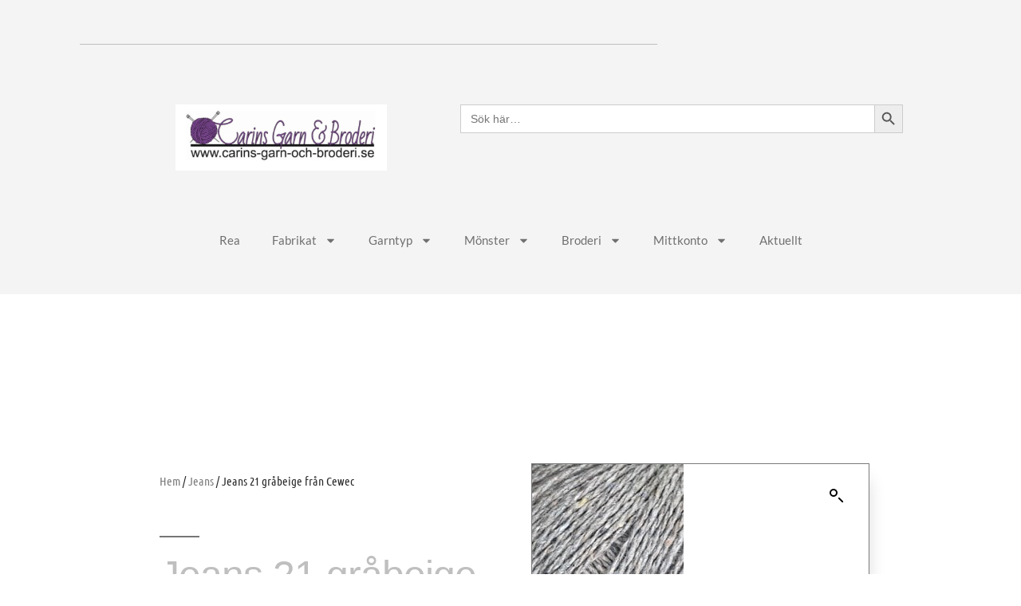

--- FILE ---
content_type: text/html; charset=UTF-8
request_url: https://www.carins-garn-och-broderi.se/produkt/jeans-21-grabeige-fran-cewec/
body_size: 24244
content:
<!DOCTYPE html>
<html lang="sv-SE">
<head>
	<meta charset="UTF-8">
	<meta name="viewport" content="width=device-width, initial-scale=1.0, viewport-fit=cover" />		<meta name='robots' content='index, follow, max-image-preview:large, max-snippet:-1, max-video-preview:-1' />

	<!-- This site is optimized with the Yoast SEO plugin v26.7 - https://yoast.com/wordpress/plugins/seo/ -->
	<title>Jeans 21 gråbeige från Cewec - Carins Garn &amp; Broderi</title>
	<meta name="description" content="Jeans gråbeige 21. Ett nytt miljövänligt garn som är tillverkat av 100% återvunna jeans. Garnet passar perfekt till snygga tröjor." />
	<link rel="canonical" href="https://www.carins-garn-och-broderi.se/produkt/jeans-21-grabeige-fran-cewec/" />
	<meta property="og:locale" content="sv_SE" />
	<meta property="og:type" content="article" />
	<meta property="og:title" content="Jeans 21 gråbeige från Cewec - Carins Garn &amp; Broderi" />
	<meta property="og:description" content="Jeans gråbeige 21. Ett nytt miljövänligt garn som är tillverkat av 100% återvunna jeans. Garnet passar perfekt till snygga tröjor." />
	<meta property="og:url" content="https://www.carins-garn-och-broderi.se/produkt/jeans-21-grabeige-fran-cewec/" />
	<meta property="og:site_name" content="Carins Garn &amp; Broderi" />
	<meta property="og:image" content="https://www.carins-garn-och-broderi.se/wp-content/uploads/2020/09/jeans-21_25554.jpg" />
	<meta property="og:image:width" content="190" />
	<meta property="og:image:height" content="240" />
	<meta property="og:image:type" content="image/jpeg" />
	<meta name="twitter:card" content="summary_large_image" />
	<meta name="twitter:label1" content="Beräknad lästid" />
	<meta name="twitter:data1" content="1 minut" />
	<script type="application/ld+json" class="yoast-schema-graph">{"@context":"https://schema.org","@graph":[{"@type":"WebPage","@id":"https://www.carins-garn-och-broderi.se/produkt/jeans-21-grabeige-fran-cewec/","url":"https://www.carins-garn-och-broderi.se/produkt/jeans-21-grabeige-fran-cewec/","name":"Jeans 21 gråbeige från Cewec - Carins Garn &amp; Broderi","isPartOf":{"@id":"https://www.carins-garn-och-broderi.se/#website"},"primaryImageOfPage":{"@id":"https://www.carins-garn-och-broderi.se/produkt/jeans-21-grabeige-fran-cewec/#primaryimage"},"image":{"@id":"https://www.carins-garn-och-broderi.se/produkt/jeans-21-grabeige-fran-cewec/#primaryimage"},"thumbnailUrl":"https://www.carins-garn-och-broderi.se/wp-content/uploads/2020/09/jeans-21_25554.jpg","datePublished":"2020-09-20T14:04:30+00:00","description":"Jeans gråbeige 21. Ett nytt miljövänligt garn som är tillverkat av 100% återvunna jeans. Garnet passar perfekt till snygga tröjor.","breadcrumb":{"@id":"https://www.carins-garn-och-broderi.se/produkt/jeans-21-grabeige-fran-cewec/#breadcrumb"},"inLanguage":"sv-SE","potentialAction":[{"@type":"ReadAction","target":["https://www.carins-garn-och-broderi.se/produkt/jeans-21-grabeige-fran-cewec/"]}]},{"@type":"ImageObject","inLanguage":"sv-SE","@id":"https://www.carins-garn-och-broderi.se/produkt/jeans-21-grabeige-fran-cewec/#primaryimage","url":"https://www.carins-garn-och-broderi.se/wp-content/uploads/2020/09/jeans-21_25554.jpg","contentUrl":"https://www.carins-garn-och-broderi.se/wp-content/uploads/2020/09/jeans-21_25554.jpg","width":190,"height":240},{"@type":"BreadcrumbList","@id":"https://www.carins-garn-och-broderi.se/produkt/jeans-21-grabeige-fran-cewec/#breadcrumb","itemListElement":[{"@type":"ListItem","position":1,"name":"Hem","item":"https://www.carins-garn-och-broderi.se/"},{"@type":"ListItem","position":2,"name":"Webbutik","item":"https://www.carins-garn-och-broderi.se/butik/"},{"@type":"ListItem","position":3,"name":"Jeans 21 gråbeige från Cewec"}]},{"@type":"WebSite","@id":"https://www.carins-garn-och-broderi.se/#website","url":"https://www.carins-garn-och-broderi.se/","name":"Carins Garn &amp; Broderi","description":"","potentialAction":[{"@type":"SearchAction","target":{"@type":"EntryPoint","urlTemplate":"https://www.carins-garn-och-broderi.se/?s={search_term_string}"},"query-input":{"@type":"PropertyValueSpecification","valueRequired":true,"valueName":"search_term_string"}}],"inLanguage":"sv-SE"}]}</script>
	<!-- / Yoast SEO plugin. -->


<link rel='dns-prefetch' href='//capi-automation.s3.us-east-2.amazonaws.com' />
<link rel="alternate" type="application/rss+xml" title="Carins Garn &amp; Broderi &raquo; Webbflöde" href="https://www.carins-garn-och-broderi.se/feed/" />
<link rel="alternate" type="application/rss+xml" title="Carins Garn &amp; Broderi &raquo; Kommentarsflöde" href="https://www.carins-garn-och-broderi.se/comments/feed/" />
<link rel="alternate" title="oEmbed (JSON)" type="application/json+oembed" href="https://www.carins-garn-och-broderi.se/wp-json/oembed/1.0/embed?url=https%3A%2F%2Fwww.carins-garn-och-broderi.se%2Fprodukt%2Fjeans-21-grabeige-fran-cewec%2F" />
<link rel="alternate" title="oEmbed (XML)" type="text/xml+oembed" href="https://www.carins-garn-och-broderi.se/wp-json/oembed/1.0/embed?url=https%3A%2F%2Fwww.carins-garn-och-broderi.se%2Fprodukt%2Fjeans-21-grabeige-fran-cewec%2F&#038;format=xml" />
<style id='wp-img-auto-sizes-contain-inline-css'>
img:is([sizes=auto i],[sizes^="auto," i]){contain-intrinsic-size:3000px 1500px}
/*# sourceURL=wp-img-auto-sizes-contain-inline-css */
</style>
<style id='wp-emoji-styles-inline-css'>

	img.wp-smiley, img.emoji {
		display: inline !important;
		border: none !important;
		box-shadow: none !important;
		height: 1em !important;
		width: 1em !important;
		margin: 0 0.07em !important;
		vertical-align: -0.1em !important;
		background: none !important;
		padding: 0 !important;
	}
/*# sourceURL=wp-emoji-styles-inline-css */
</style>
<link rel='stylesheet' id='wp-block-library-css' href='https://www.carins-garn-och-broderi.se/wp-includes/css/dist/block-library/style.min.css?ver=6.9' media='all' />
<style id='wp-block-library-theme-inline-css'>
.wp-block-audio :where(figcaption){color:#555;font-size:13px;text-align:center}.is-dark-theme .wp-block-audio :where(figcaption){color:#ffffffa6}.wp-block-audio{margin:0 0 1em}.wp-block-code{border:1px solid #ccc;border-radius:4px;font-family:Menlo,Consolas,monaco,monospace;padding:.8em 1em}.wp-block-embed :where(figcaption){color:#555;font-size:13px;text-align:center}.is-dark-theme .wp-block-embed :where(figcaption){color:#ffffffa6}.wp-block-embed{margin:0 0 1em}.blocks-gallery-caption{color:#555;font-size:13px;text-align:center}.is-dark-theme .blocks-gallery-caption{color:#ffffffa6}:root :where(.wp-block-image figcaption){color:#555;font-size:13px;text-align:center}.is-dark-theme :root :where(.wp-block-image figcaption){color:#ffffffa6}.wp-block-image{margin:0 0 1em}.wp-block-pullquote{border-bottom:4px solid;border-top:4px solid;color:currentColor;margin-bottom:1.75em}.wp-block-pullquote :where(cite),.wp-block-pullquote :where(footer),.wp-block-pullquote__citation{color:currentColor;font-size:.8125em;font-style:normal;text-transform:uppercase}.wp-block-quote{border-left:.25em solid;margin:0 0 1.75em;padding-left:1em}.wp-block-quote cite,.wp-block-quote footer{color:currentColor;font-size:.8125em;font-style:normal;position:relative}.wp-block-quote:where(.has-text-align-right){border-left:none;border-right:.25em solid;padding-left:0;padding-right:1em}.wp-block-quote:where(.has-text-align-center){border:none;padding-left:0}.wp-block-quote.is-large,.wp-block-quote.is-style-large,.wp-block-quote:where(.is-style-plain){border:none}.wp-block-search .wp-block-search__label{font-weight:700}.wp-block-search__button{border:1px solid #ccc;padding:.375em .625em}:where(.wp-block-group.has-background){padding:1.25em 2.375em}.wp-block-separator.has-css-opacity{opacity:.4}.wp-block-separator{border:none;border-bottom:2px solid;margin-left:auto;margin-right:auto}.wp-block-separator.has-alpha-channel-opacity{opacity:1}.wp-block-separator:not(.is-style-wide):not(.is-style-dots){width:100px}.wp-block-separator.has-background:not(.is-style-dots){border-bottom:none;height:1px}.wp-block-separator.has-background:not(.is-style-wide):not(.is-style-dots){height:2px}.wp-block-table{margin:0 0 1em}.wp-block-table td,.wp-block-table th{word-break:normal}.wp-block-table :where(figcaption){color:#555;font-size:13px;text-align:center}.is-dark-theme .wp-block-table :where(figcaption){color:#ffffffa6}.wp-block-video :where(figcaption){color:#555;font-size:13px;text-align:center}.is-dark-theme .wp-block-video :where(figcaption){color:#ffffffa6}.wp-block-video{margin:0 0 1em}:root :where(.wp-block-template-part.has-background){margin-bottom:0;margin-top:0;padding:1.25em 2.375em}
/*# sourceURL=/wp-includes/css/dist/block-library/theme.min.css */
</style>
<style id='classic-theme-styles-inline-css'>
/*! This file is auto-generated */
.wp-block-button__link{color:#fff;background-color:#32373c;border-radius:9999px;box-shadow:none;text-decoration:none;padding:calc(.667em + 2px) calc(1.333em + 2px);font-size:1.125em}.wp-block-file__button{background:#32373c;color:#fff;text-decoration:none}
/*# sourceURL=/wp-includes/css/classic-themes.min.css */
</style>
<style id='global-styles-inline-css'>
:root{--wp--preset--aspect-ratio--square: 1;--wp--preset--aspect-ratio--4-3: 4/3;--wp--preset--aspect-ratio--3-4: 3/4;--wp--preset--aspect-ratio--3-2: 3/2;--wp--preset--aspect-ratio--2-3: 2/3;--wp--preset--aspect-ratio--16-9: 16/9;--wp--preset--aspect-ratio--9-16: 9/16;--wp--preset--color--black: #000000;--wp--preset--color--cyan-bluish-gray: #abb8c3;--wp--preset--color--white: #FFF;--wp--preset--color--pale-pink: #f78da7;--wp--preset--color--vivid-red: #cf2e2e;--wp--preset--color--luminous-vivid-orange: #ff6900;--wp--preset--color--luminous-vivid-amber: #fcb900;--wp--preset--color--light-green-cyan: #7bdcb5;--wp--preset--color--vivid-green-cyan: #00d084;--wp--preset--color--pale-cyan-blue: #8ed1fc;--wp--preset--color--vivid-cyan-blue: #0693e3;--wp--preset--color--vivid-purple: #9b51e0;--wp--preset--color--primary: #003ea8;--wp--preset--color--secondary: #002b75;--wp--preset--color--dark-gray: #111;--wp--preset--color--light-gray: #767676;--wp--preset--gradient--vivid-cyan-blue-to-vivid-purple: linear-gradient(135deg,rgb(6,147,227) 0%,rgb(155,81,224) 100%);--wp--preset--gradient--light-green-cyan-to-vivid-green-cyan: linear-gradient(135deg,rgb(122,220,180) 0%,rgb(0,208,130) 100%);--wp--preset--gradient--luminous-vivid-amber-to-luminous-vivid-orange: linear-gradient(135deg,rgb(252,185,0) 0%,rgb(255,105,0) 100%);--wp--preset--gradient--luminous-vivid-orange-to-vivid-red: linear-gradient(135deg,rgb(255,105,0) 0%,rgb(207,46,46) 100%);--wp--preset--gradient--very-light-gray-to-cyan-bluish-gray: linear-gradient(135deg,rgb(238,238,238) 0%,rgb(169,184,195) 100%);--wp--preset--gradient--cool-to-warm-spectrum: linear-gradient(135deg,rgb(74,234,220) 0%,rgb(151,120,209) 20%,rgb(207,42,186) 40%,rgb(238,44,130) 60%,rgb(251,105,98) 80%,rgb(254,248,76) 100%);--wp--preset--gradient--blush-light-purple: linear-gradient(135deg,rgb(255,206,236) 0%,rgb(152,150,240) 100%);--wp--preset--gradient--blush-bordeaux: linear-gradient(135deg,rgb(254,205,165) 0%,rgb(254,45,45) 50%,rgb(107,0,62) 100%);--wp--preset--gradient--luminous-dusk: linear-gradient(135deg,rgb(255,203,112) 0%,rgb(199,81,192) 50%,rgb(65,88,208) 100%);--wp--preset--gradient--pale-ocean: linear-gradient(135deg,rgb(255,245,203) 0%,rgb(182,227,212) 50%,rgb(51,167,181) 100%);--wp--preset--gradient--electric-grass: linear-gradient(135deg,rgb(202,248,128) 0%,rgb(113,206,126) 100%);--wp--preset--gradient--midnight: linear-gradient(135deg,rgb(2,3,129) 0%,rgb(40,116,252) 100%);--wp--preset--font-size--small: 19.5px;--wp--preset--font-size--medium: 20px;--wp--preset--font-size--large: 36.5px;--wp--preset--font-size--x-large: 42px;--wp--preset--font-size--normal: 22px;--wp--preset--font-size--huge: 49.5px;--wp--preset--spacing--20: 0.44rem;--wp--preset--spacing--30: 0.67rem;--wp--preset--spacing--40: 1rem;--wp--preset--spacing--50: 1.5rem;--wp--preset--spacing--60: 2.25rem;--wp--preset--spacing--70: 3.38rem;--wp--preset--spacing--80: 5.06rem;--wp--preset--shadow--natural: 6px 6px 9px rgba(0, 0, 0, 0.2);--wp--preset--shadow--deep: 12px 12px 50px rgba(0, 0, 0, 0.4);--wp--preset--shadow--sharp: 6px 6px 0px rgba(0, 0, 0, 0.2);--wp--preset--shadow--outlined: 6px 6px 0px -3px rgb(255, 255, 255), 6px 6px rgb(0, 0, 0);--wp--preset--shadow--crisp: 6px 6px 0px rgb(0, 0, 0);}:where(.is-layout-flex){gap: 0.5em;}:where(.is-layout-grid){gap: 0.5em;}body .is-layout-flex{display: flex;}.is-layout-flex{flex-wrap: wrap;align-items: center;}.is-layout-flex > :is(*, div){margin: 0;}body .is-layout-grid{display: grid;}.is-layout-grid > :is(*, div){margin: 0;}:where(.wp-block-columns.is-layout-flex){gap: 2em;}:where(.wp-block-columns.is-layout-grid){gap: 2em;}:where(.wp-block-post-template.is-layout-flex){gap: 1.25em;}:where(.wp-block-post-template.is-layout-grid){gap: 1.25em;}.has-black-color{color: var(--wp--preset--color--black) !important;}.has-cyan-bluish-gray-color{color: var(--wp--preset--color--cyan-bluish-gray) !important;}.has-white-color{color: var(--wp--preset--color--white) !important;}.has-pale-pink-color{color: var(--wp--preset--color--pale-pink) !important;}.has-vivid-red-color{color: var(--wp--preset--color--vivid-red) !important;}.has-luminous-vivid-orange-color{color: var(--wp--preset--color--luminous-vivid-orange) !important;}.has-luminous-vivid-amber-color{color: var(--wp--preset--color--luminous-vivid-amber) !important;}.has-light-green-cyan-color{color: var(--wp--preset--color--light-green-cyan) !important;}.has-vivid-green-cyan-color{color: var(--wp--preset--color--vivid-green-cyan) !important;}.has-pale-cyan-blue-color{color: var(--wp--preset--color--pale-cyan-blue) !important;}.has-vivid-cyan-blue-color{color: var(--wp--preset--color--vivid-cyan-blue) !important;}.has-vivid-purple-color{color: var(--wp--preset--color--vivid-purple) !important;}.has-black-background-color{background-color: var(--wp--preset--color--black) !important;}.has-cyan-bluish-gray-background-color{background-color: var(--wp--preset--color--cyan-bluish-gray) !important;}.has-white-background-color{background-color: var(--wp--preset--color--white) !important;}.has-pale-pink-background-color{background-color: var(--wp--preset--color--pale-pink) !important;}.has-vivid-red-background-color{background-color: var(--wp--preset--color--vivid-red) !important;}.has-luminous-vivid-orange-background-color{background-color: var(--wp--preset--color--luminous-vivid-orange) !important;}.has-luminous-vivid-amber-background-color{background-color: var(--wp--preset--color--luminous-vivid-amber) !important;}.has-light-green-cyan-background-color{background-color: var(--wp--preset--color--light-green-cyan) !important;}.has-vivid-green-cyan-background-color{background-color: var(--wp--preset--color--vivid-green-cyan) !important;}.has-pale-cyan-blue-background-color{background-color: var(--wp--preset--color--pale-cyan-blue) !important;}.has-vivid-cyan-blue-background-color{background-color: var(--wp--preset--color--vivid-cyan-blue) !important;}.has-vivid-purple-background-color{background-color: var(--wp--preset--color--vivid-purple) !important;}.has-black-border-color{border-color: var(--wp--preset--color--black) !important;}.has-cyan-bluish-gray-border-color{border-color: var(--wp--preset--color--cyan-bluish-gray) !important;}.has-white-border-color{border-color: var(--wp--preset--color--white) !important;}.has-pale-pink-border-color{border-color: var(--wp--preset--color--pale-pink) !important;}.has-vivid-red-border-color{border-color: var(--wp--preset--color--vivid-red) !important;}.has-luminous-vivid-orange-border-color{border-color: var(--wp--preset--color--luminous-vivid-orange) !important;}.has-luminous-vivid-amber-border-color{border-color: var(--wp--preset--color--luminous-vivid-amber) !important;}.has-light-green-cyan-border-color{border-color: var(--wp--preset--color--light-green-cyan) !important;}.has-vivid-green-cyan-border-color{border-color: var(--wp--preset--color--vivid-green-cyan) !important;}.has-pale-cyan-blue-border-color{border-color: var(--wp--preset--color--pale-cyan-blue) !important;}.has-vivid-cyan-blue-border-color{border-color: var(--wp--preset--color--vivid-cyan-blue) !important;}.has-vivid-purple-border-color{border-color: var(--wp--preset--color--vivid-purple) !important;}.has-vivid-cyan-blue-to-vivid-purple-gradient-background{background: var(--wp--preset--gradient--vivid-cyan-blue-to-vivid-purple) !important;}.has-light-green-cyan-to-vivid-green-cyan-gradient-background{background: var(--wp--preset--gradient--light-green-cyan-to-vivid-green-cyan) !important;}.has-luminous-vivid-amber-to-luminous-vivid-orange-gradient-background{background: var(--wp--preset--gradient--luminous-vivid-amber-to-luminous-vivid-orange) !important;}.has-luminous-vivid-orange-to-vivid-red-gradient-background{background: var(--wp--preset--gradient--luminous-vivid-orange-to-vivid-red) !important;}.has-very-light-gray-to-cyan-bluish-gray-gradient-background{background: var(--wp--preset--gradient--very-light-gray-to-cyan-bluish-gray) !important;}.has-cool-to-warm-spectrum-gradient-background{background: var(--wp--preset--gradient--cool-to-warm-spectrum) !important;}.has-blush-light-purple-gradient-background{background: var(--wp--preset--gradient--blush-light-purple) !important;}.has-blush-bordeaux-gradient-background{background: var(--wp--preset--gradient--blush-bordeaux) !important;}.has-luminous-dusk-gradient-background{background: var(--wp--preset--gradient--luminous-dusk) !important;}.has-pale-ocean-gradient-background{background: var(--wp--preset--gradient--pale-ocean) !important;}.has-electric-grass-gradient-background{background: var(--wp--preset--gradient--electric-grass) !important;}.has-midnight-gradient-background{background: var(--wp--preset--gradient--midnight) !important;}.has-small-font-size{font-size: var(--wp--preset--font-size--small) !important;}.has-medium-font-size{font-size: var(--wp--preset--font-size--medium) !important;}.has-large-font-size{font-size: var(--wp--preset--font-size--large) !important;}.has-x-large-font-size{font-size: var(--wp--preset--font-size--x-large) !important;}
:where(.wp-block-post-template.is-layout-flex){gap: 1.25em;}:where(.wp-block-post-template.is-layout-grid){gap: 1.25em;}
:where(.wp-block-term-template.is-layout-flex){gap: 1.25em;}:where(.wp-block-term-template.is-layout-grid){gap: 1.25em;}
:where(.wp-block-columns.is-layout-flex){gap: 2em;}:where(.wp-block-columns.is-layout-grid){gap: 2em;}
:root :where(.wp-block-pullquote){font-size: 1.5em;line-height: 1.6;}
/*# sourceURL=global-styles-inline-css */
</style>
<link rel='stylesheet' id='photoswipe-css' href='https://www.carins-garn-och-broderi.se/wp-content/plugins/woocommerce/assets/css/photoswipe/photoswipe.min.css?ver=10.4.3' media='all' />
<link rel='stylesheet' id='photoswipe-default-skin-css' href='https://www.carins-garn-och-broderi.se/wp-content/plugins/woocommerce/assets/css/photoswipe/default-skin/default-skin.min.css?ver=10.4.3' media='all' />
<link rel='stylesheet' id='woocommerce-layout-css' href='https://www.carins-garn-och-broderi.se/wp-content/plugins/woocommerce/assets/css/woocommerce-layout.css?ver=10.4.3' media='all' />
<link rel='stylesheet' id='woocommerce-smallscreen-css' href='https://www.carins-garn-och-broderi.se/wp-content/plugins/woocommerce/assets/css/woocommerce-smallscreen.css?ver=10.4.3' media='only screen and (max-width: 768px)' />
<link rel='stylesheet' id='woocommerce-general-css' href='//www.carins-garn-och-broderi.se/wp-content/plugins/woocommerce/assets/css/twenty-nineteen.css?ver=10.4.3' media='all' />
<style id='woocommerce-inline-inline-css'>
.woocommerce form .form-row .required { visibility: visible; }
/*# sourceURL=woocommerce-inline-inline-css */
</style>
<link rel='stylesheet' id='ivory-search-styles-css' href='https://www.carins-garn-och-broderi.se/wp-content/plugins/add-search-to-menu/public/css/ivory-search.min.css?ver=5.5.13' media='all' />
<link rel='stylesheet' id='twentynineteen-style-css' href='https://www.carins-garn-och-broderi.se/wp-content/themes/twentynineteen/style.css?ver=3.2' media='all' />
<link rel='stylesheet' id='twentynineteen-print-style-css' href='https://www.carins-garn-och-broderi.se/wp-content/themes/twentynineteen/print.css?ver=3.2' media='print' />
<link rel='stylesheet' id='elementor-frontend-css' href='https://www.carins-garn-och-broderi.se/wp-content/plugins/elementor/assets/css/frontend.min.css?ver=3.34.1' media='all' />
<link rel='stylesheet' id='widget-divider-css' href='https://www.carins-garn-och-broderi.se/wp-content/plugins/elementor/assets/css/widget-divider.min.css?ver=3.34.1' media='all' />
<link rel='stylesheet' id='widget-heading-css' href='https://www.carins-garn-och-broderi.se/wp-content/plugins/elementor/assets/css/widget-heading.min.css?ver=3.34.1' media='all' />
<link rel='stylesheet' id='widget-image-css' href='https://www.carins-garn-och-broderi.se/wp-content/plugins/elementor/assets/css/widget-image.min.css?ver=3.34.1' media='all' />
<link rel='stylesheet' id='widget-nav-menu-css' href='https://www.carins-garn-och-broderi.se/wp-content/plugins/elementor-pro/assets/css/widget-nav-menu.min.css?ver=3.34.0' media='all' />
<link rel='stylesheet' id='widget-icon-list-css' href='https://www.carins-garn-och-broderi.se/wp-content/plugins/elementor/assets/css/widget-icon-list.min.css?ver=3.34.1' media='all' />
<link rel='stylesheet' id='widget-woocommerce-product-price-css' href='https://www.carins-garn-och-broderi.se/wp-content/plugins/elementor-pro/assets/css/widget-woocommerce-product-price.min.css?ver=3.34.0' media='all' />
<link rel='stylesheet' id='widget-woocommerce-product-add-to-cart-css' href='https://www.carins-garn-och-broderi.se/wp-content/plugins/elementor-pro/assets/css/widget-woocommerce-product-add-to-cart.min.css?ver=3.34.0' media='all' />
<link rel='stylesheet' id='widget-woocommerce-product-images-css' href='https://www.carins-garn-och-broderi.se/wp-content/plugins/elementor-pro/assets/css/widget-woocommerce-product-images.min.css?ver=3.34.0' media='all' />
<link rel='stylesheet' id='widget-share-buttons-css' href='https://www.carins-garn-och-broderi.se/wp-content/plugins/elementor-pro/assets/css/widget-share-buttons.min.css?ver=3.34.0' media='all' />
<link rel='stylesheet' id='e-apple-webkit-css' href='https://www.carins-garn-och-broderi.se/wp-content/plugins/elementor/assets/css/conditionals/apple-webkit.min.css?ver=3.34.1' media='all' />
<link rel='stylesheet' id='widget-woocommerce-product-data-tabs-css' href='https://www.carins-garn-och-broderi.se/wp-content/plugins/elementor-pro/assets/css/widget-woocommerce-product-data-tabs.min.css?ver=3.34.0' media='all' />
<link rel='stylesheet' id='widget-woocommerce-products-css' href='https://www.carins-garn-och-broderi.se/wp-content/plugins/elementor-pro/assets/css/widget-woocommerce-products.min.css?ver=3.34.0' media='all' />
<link rel='stylesheet' id='elementor-post-10556-css' href='https://www.carins-garn-och-broderi.se/wp-content/uploads/elementor/css/post-10556.css?ver=1768841297' media='all' />
<link rel='stylesheet' id='elementor-post-6782-css' href='https://www.carins-garn-och-broderi.se/wp-content/uploads/elementor/css/post-6782.css?ver=1768841298' media='all' />
<link rel='stylesheet' id='elementor-post-6791-css' href='https://www.carins-garn-och-broderi.se/wp-content/uploads/elementor/css/post-6791.css?ver=1768841298' media='all' />
<link rel='stylesheet' id='elementor-post-6793-css' href='https://www.carins-garn-och-broderi.se/wp-content/uploads/elementor/css/post-6793.css?ver=1768841398' media='all' />
<link rel='stylesheet' id='elementor-gf-local-roboto-css' href='https://www.carins-garn-och-broderi.se/wp-content/uploads/elementor/google-fonts/css/roboto.css?ver=1742230161' media='all' />
<link rel='stylesheet' id='elementor-gf-local-robotoslab-css' href='https://www.carins-garn-och-broderi.se/wp-content/uploads/elementor/google-fonts/css/robotoslab.css?ver=1742230170' media='all' />
<link rel='stylesheet' id='elementor-gf-local-lato-css' href='https://www.carins-garn-och-broderi.se/wp-content/uploads/elementor/google-fonts/css/lato.css?ver=1742230172' media='all' />
<link rel='stylesheet' id='elementor-gf-local-montserrat-css' href='https://www.carins-garn-och-broderi.se/wp-content/uploads/elementor/google-fonts/css/montserrat.css?ver=1742230186' media='all' />
<link rel='stylesheet' id='elementor-gf-local-ubuntucondensed-css' href='https://www.carins-garn-och-broderi.se/wp-content/uploads/elementor/google-fonts/css/ubuntucondensed.css?ver=1742272508' media='all' />
<link rel='stylesheet' id='elementor-gf-local-abel-css' href='https://www.carins-garn-och-broderi.se/wp-content/uploads/elementor/google-fonts/css/abel.css?ver=1742272508' media='all' />
<script src="https://www.carins-garn-och-broderi.se/wp-content/plugins/stop-user-enumeration/frontend/js/frontend.js?ver=1.7.7" id="stop-user-enumeration-js" defer data-wp-strategy="defer"></script>
<script src="https://www.carins-garn-och-broderi.se/wp-includes/js/jquery/jquery.min.js?ver=3.7.1" id="jquery-core-js"></script>
<script src="https://www.carins-garn-och-broderi.se/wp-includes/js/jquery/jquery-migrate.min.js?ver=3.4.1" id="jquery-migrate-js"></script>
<script src="https://www.carins-garn-och-broderi.se/wp-content/plugins/woocommerce/assets/js/jquery-blockui/jquery.blockUI.min.js?ver=2.7.0-wc.10.4.3" id="wc-jquery-blockui-js" defer data-wp-strategy="defer"></script>
<script id="wc-add-to-cart-js-extra">
var wc_add_to_cart_params = {"ajax_url":"/wp-admin/admin-ajax.php","wc_ajax_url":"/?wc-ajax=%%endpoint%%","i18n_view_cart":"Visa varukorg","cart_url":"https://www.carins-garn-och-broderi.se/varukorg/","is_cart":"","cart_redirect_after_add":"no"};
//# sourceURL=wc-add-to-cart-js-extra
</script>
<script src="https://www.carins-garn-och-broderi.se/wp-content/plugins/woocommerce/assets/js/frontend/add-to-cart.min.js?ver=10.4.3" id="wc-add-to-cart-js" defer data-wp-strategy="defer"></script>
<script src="https://www.carins-garn-och-broderi.se/wp-content/plugins/woocommerce/assets/js/zoom/jquery.zoom.min.js?ver=1.7.21-wc.10.4.3" id="wc-zoom-js" defer data-wp-strategy="defer"></script>
<script src="https://www.carins-garn-och-broderi.se/wp-content/plugins/woocommerce/assets/js/flexslider/jquery.flexslider.min.js?ver=2.7.2-wc.10.4.3" id="wc-flexslider-js" defer data-wp-strategy="defer"></script>
<script src="https://www.carins-garn-och-broderi.se/wp-content/plugins/woocommerce/assets/js/photoswipe/photoswipe.min.js?ver=4.1.1-wc.10.4.3" id="wc-photoswipe-js" defer data-wp-strategy="defer"></script>
<script src="https://www.carins-garn-och-broderi.se/wp-content/plugins/woocommerce/assets/js/photoswipe/photoswipe-ui-default.min.js?ver=4.1.1-wc.10.4.3" id="wc-photoswipe-ui-default-js" defer data-wp-strategy="defer"></script>
<script id="wc-single-product-js-extra">
var wc_single_product_params = {"i18n_required_rating_text":"V\u00e4lj ett betyg","i18n_rating_options":["1 av 5 stj\u00e4rnor","2 av 5 stj\u00e4rnor","3 av 5 stj\u00e4rnor","4 av 5 stj\u00e4rnor","5 av 5 stj\u00e4rnor"],"i18n_product_gallery_trigger_text":"Visa bildgalleri i fullsk\u00e4rm","review_rating_required":"yes","flexslider":{"rtl":false,"animation":"slide","smoothHeight":true,"directionNav":false,"controlNav":"thumbnails","slideshow":false,"animationSpeed":500,"animationLoop":false,"allowOneSlide":false},"zoom_enabled":"1","zoom_options":[],"photoswipe_enabled":"1","photoswipe_options":{"shareEl":false,"closeOnScroll":false,"history":false,"hideAnimationDuration":0,"showAnimationDuration":0},"flexslider_enabled":"1"};
//# sourceURL=wc-single-product-js-extra
</script>
<script src="https://www.carins-garn-och-broderi.se/wp-content/plugins/woocommerce/assets/js/frontend/single-product.min.js?ver=10.4.3" id="wc-single-product-js" defer data-wp-strategy="defer"></script>
<script src="https://www.carins-garn-och-broderi.se/wp-content/plugins/woocommerce/assets/js/js-cookie/js.cookie.min.js?ver=2.1.4-wc.10.4.3" id="wc-js-cookie-js" defer data-wp-strategy="defer"></script>
<script id="woocommerce-js-extra">
var woocommerce_params = {"ajax_url":"/wp-admin/admin-ajax.php","wc_ajax_url":"/?wc-ajax=%%endpoint%%","i18n_password_show":"Visa l\u00f6senord","i18n_password_hide":"D\u00f6lj l\u00f6senord"};
//# sourceURL=woocommerce-js-extra
</script>
<script src="https://www.carins-garn-och-broderi.se/wp-content/plugins/woocommerce/assets/js/frontend/woocommerce.min.js?ver=10.4.3" id="woocommerce-js" defer data-wp-strategy="defer"></script>
<script src="https://www.carins-garn-och-broderi.se/wp-content/themes/twentynineteen/js/priority-menu.js?ver=20200129" id="twentynineteen-priority-menu-js" defer data-wp-strategy="defer"></script>
<link rel="https://api.w.org/" href="https://www.carins-garn-och-broderi.se/wp-json/" /><link rel="alternate" title="JSON" type="application/json" href="https://www.carins-garn-och-broderi.se/wp-json/wp/v2/product/10865" /><link rel="EditURI" type="application/rsd+xml" title="RSD" href="https://www.carins-garn-och-broderi.se/xmlrpc.php?rsd" />
<meta name="generator" content="WordPress 6.9" />
<meta name="generator" content="WooCommerce 10.4.3" />
<link rel='shortlink' href='https://www.carins-garn-och-broderi.se/?p=10865' />
<style>[class*=" icon-oc-"],[class^=icon-oc-]{speak:none;font-style:normal;font-weight:400;font-variant:normal;text-transform:none;line-height:1;-webkit-font-smoothing:antialiased;-moz-osx-font-smoothing:grayscale}.icon-oc-one-com-white-32px-fill:before{content:"901"}.icon-oc-one-com:before{content:"900"}#one-com-icon,.toplevel_page_onecom-wp .wp-menu-image{speak:none;display:flex;align-items:center;justify-content:center;text-transform:none;line-height:1;-webkit-font-smoothing:antialiased;-moz-osx-font-smoothing:grayscale}.onecom-wp-admin-bar-item>a,.toplevel_page_onecom-wp>.wp-menu-name{font-size:16px;font-weight:400;line-height:1}.toplevel_page_onecom-wp>.wp-menu-name img{width:69px;height:9px;}.wp-submenu-wrap.wp-submenu>.wp-submenu-head>img{width:88px;height:auto}.onecom-wp-admin-bar-item>a img{height:7px!important}.onecom-wp-admin-bar-item>a img,.toplevel_page_onecom-wp>.wp-menu-name img{opacity:.8}.onecom-wp-admin-bar-item.hover>a img,.toplevel_page_onecom-wp.wp-has-current-submenu>.wp-menu-name img,li.opensub>a.toplevel_page_onecom-wp>.wp-menu-name img{opacity:1}#one-com-icon:before,.onecom-wp-admin-bar-item>a:before,.toplevel_page_onecom-wp>.wp-menu-image:before{content:'';position:static!important;background-color:rgba(240,245,250,.4);border-radius:102px;width:18px;height:18px;padding:0!important}.onecom-wp-admin-bar-item>a:before{width:14px;height:14px}.onecom-wp-admin-bar-item.hover>a:before,.toplevel_page_onecom-wp.opensub>a>.wp-menu-image:before,.toplevel_page_onecom-wp.wp-has-current-submenu>.wp-menu-image:before{background-color:#76b82a}.onecom-wp-admin-bar-item>a{display:inline-flex!important;align-items:center;justify-content:center}#one-com-logo-wrapper{font-size:4em}#one-com-icon{vertical-align:middle}.imagify-welcome{display:none !important;}</style>
	<style type="text/css" id="custom-theme-colors" >
		
		/*
		 * Set background for:
		 * - featured image :before
		 * - featured image :before
		 * - post thumbnail :before
		 * - post thumbnail :before
		 * - Submenu
		 * - Sticky Post
		 * - buttons
		 * - WP Block Button
		 * - Blocks
		 */
		.image-filters-enabled .site-header.featured-image .site-featured-image:before,
		.image-filters-enabled .site-header.featured-image .site-featured-image:after,
		.image-filters-enabled .entry .post-thumbnail:before,
		.image-filters-enabled .entry .post-thumbnail:after,
		.main-navigation .sub-menu,
		.sticky-post,
		.entry .entry-content .wp-block-button .wp-block-button__link:not(.has-background),
		.entry .button, button, input[type="button"], input[type="reset"], input[type="submit"],
		.entry .entry-content > .has-primary-background-color,
		.entry .entry-content > *[class^="wp-block-"].has-primary-background-color,
		.entry .entry-content > *[class^="wp-block-"] .has-primary-background-color,
		.entry .entry-content > *[class^="wp-block-"].is-style-solid-color,
		.entry .entry-content > *[class^="wp-block-"].is-style-solid-color.has-primary-background-color,
		.entry .entry-content .wp-block-file .wp-block-file__button {
			background-color: hsl( 218, 100%, 33% ); /* base: #0073a8; */
		}

		/*
		 * Set Color for:
		 * - all links
		 * - main navigation links
		 * - Post navigation links
		 * - Post entry meta hover
		 * - Post entry header more-link hover
		 * - main navigation svg
		 * - comment navigation
		 * - Comment edit link hover
		 * - Site Footer Link hover
		 * - Widget links
		 */
		a,
		a:visited,
		.main-navigation .main-menu > li,
		.main-navigation ul.main-menu > li > a,
		.post-navigation .post-title,
		.entry .entry-meta a:hover,
		.entry .entry-footer a:hover,
		.entry .entry-content .more-link:hover,
		.main-navigation .main-menu > li > a + svg,
		.comment .comment-metadata > a:hover,
		.comment .comment-metadata .comment-edit-link:hover,
		#colophon .site-info a:hover,
		.widget a,
		.entry .entry-content .wp-block-button.is-style-outline .wp-block-button__link:not(.has-text-color),
		.entry .entry-content > .has-primary-color,
		.entry .entry-content > *[class^="wp-block-"] .has-primary-color,
		.entry .entry-content > *[class^="wp-block-"].is-style-solid-color blockquote.has-primary-color,
		.entry .entry-content > *[class^="wp-block-"].is-style-solid-color blockquote.has-primary-color p {
			color: hsl( 218, 100%, 33% ); /* base: #0073a8; */
		}

		/*
		 * Set border color for:
		 * wp block quote
		 * :focus
		 */
		blockquote,
		.entry .entry-content blockquote,
		.entry .entry-content .wp-block-quote:not(.is-large),
		.entry .entry-content .wp-block-quote:not(.is-style-large),
		input[type="text"]:focus,
		input[type="email"]:focus,
		input[type="url"]:focus,
		input[type="password"]:focus,
		input[type="search"]:focus,
		input[type="number"]:focus,
		input[type="tel"]:focus,
		input[type="range"]:focus,
		input[type="date"]:focus,
		input[type="month"]:focus,
		input[type="week"]:focus,
		input[type="time"]:focus,
		input[type="datetime"]:focus,
		input[type="datetime-local"]:focus,
		input[type="color"]:focus,
		textarea:focus {
			border-color: hsl( 218, 100%, 33% ); /* base: #0073a8; */
		}

		.gallery-item > div > a:focus {
			box-shadow: 0 0 0 2px hsl( 218, 100%, 33% ); /* base: #0073a8; */
		}

		/* Hover colors */
		a:hover, a:active,
		.main-navigation .main-menu > li > a:hover,
		.main-navigation .main-menu > li > a:hover + svg,
		.post-navigation .nav-links a:hover,
		.post-navigation .nav-links a:hover .post-title,
		.author-bio .author-description .author-link:hover,
		.entry .entry-content > .has-secondary-color,
		.entry .entry-content > *[class^="wp-block-"] .has-secondary-color,
		.entry .entry-content > *[class^="wp-block-"].is-style-solid-color blockquote.has-secondary-color,
		.entry .entry-content > *[class^="wp-block-"].is-style-solid-color blockquote.has-secondary-color p,
		.comment .comment-author .fn a:hover,
		.comment-reply-link:hover,
		.comment-navigation .nav-previous a:hover,
		.comment-navigation .nav-next a:hover,
		#cancel-comment-reply-link:hover,
		.widget a:hover {
			color: hsl( 218, 100%, 23% ); /* base: #005177; */
		}

		.main-navigation .sub-menu > li > a:hover,
		.main-navigation .sub-menu > li > a:focus,
		.main-navigation .sub-menu > li > a:hover:after,
		.main-navigation .sub-menu > li > a:focus:after,
		.main-navigation .sub-menu > li > .menu-item-link-return:hover,
		.main-navigation .sub-menu > li > .menu-item-link-return:focus,
		.main-navigation .sub-menu > li > a:not(.submenu-expand):hover,
		.main-navigation .sub-menu > li > a:not(.submenu-expand):focus,
		.entry .entry-content > .has-secondary-background-color,
		.entry .entry-content > *[class^="wp-block-"].has-secondary-background-color,
		.entry .entry-content > *[class^="wp-block-"] .has-secondary-background-color,
		.entry .entry-content > *[class^="wp-block-"].is-style-solid-color.has-secondary-background-color {
			background-color: hsl( 218, 100%, 23% ); /* base: #005177; */
		}

		/* Text selection colors */
		::selection {
			background-color: hsl( 218, 50%, 90% ); /* base: #005177; */
		}
		::-moz-selection {
			background-color: hsl( 218, 50%, 90% ); /* base: #005177; */
		}
			.onsale,
			.woocommerce-info,
			.woocommerce-store-notice {
				background-color: hsl( 218, 100%, 33% );
			}

			.woocommerce-tabs ul li.active a {
				color: hsl( 218, 100%, 33% );
				box-shadow: 0 2px 0 hsl( 218, 100%, 33% );
			}
			</style>
		<noscript><style>.woocommerce-product-gallery{ opacity: 1 !important; }</style></noscript>
	<meta name="generator" content="Elementor 3.34.1; features: e_font_icon_svg, additional_custom_breakpoints; settings: css_print_method-external, google_font-enabled, font_display-auto">
			<script  type="text/javascript">
				!function(f,b,e,v,n,t,s){if(f.fbq)return;n=f.fbq=function(){n.callMethod?
					n.callMethod.apply(n,arguments):n.queue.push(arguments)};if(!f._fbq)f._fbq=n;
					n.push=n;n.loaded=!0;n.version='2.0';n.queue=[];t=b.createElement(e);t.async=!0;
					t.src=v;s=b.getElementsByTagName(e)[0];s.parentNode.insertBefore(t,s)}(window,
					document,'script','https://connect.facebook.net/en_US/fbevents.js');
			</script>
			<!-- WooCommerce Facebook Integration Begin -->
			<script  type="text/javascript">

				fbq('init', '2631172210476686', {}, {
    "agent": "woocommerce_0-10.4.3-3.5.15"
});

				document.addEventListener( 'DOMContentLoaded', function() {
					// Insert placeholder for events injected when a product is added to the cart through AJAX.
					document.body.insertAdjacentHTML( 'beforeend', '<div class=\"wc-facebook-pixel-event-placeholder\"></div>' );
				}, false );

			</script>
			<!-- WooCommerce Facebook Integration End -->
						<style>
				.e-con.e-parent:nth-of-type(n+4):not(.e-lazyloaded):not(.e-no-lazyload),
				.e-con.e-parent:nth-of-type(n+4):not(.e-lazyloaded):not(.e-no-lazyload) * {
					background-image: none !important;
				}
				@media screen and (max-height: 1024px) {
					.e-con.e-parent:nth-of-type(n+3):not(.e-lazyloaded):not(.e-no-lazyload),
					.e-con.e-parent:nth-of-type(n+3):not(.e-lazyloaded):not(.e-no-lazyload) * {
						background-image: none !important;
					}
				}
				@media screen and (max-height: 640px) {
					.e-con.e-parent:nth-of-type(n+2):not(.e-lazyloaded):not(.e-no-lazyload),
					.e-con.e-parent:nth-of-type(n+2):not(.e-lazyloaded):not(.e-no-lazyload) * {
						background-image: none !important;
					}
				}
			</style>
			</head>
<body data-rsssl=1 class="wp-singular product-template-default single single-product postid-10865 wp-embed-responsive wp-theme-twentynineteen theme-twentynineteen woocommerce woocommerce-page woocommerce-no-js twentynineteen metaslider-plugin singular image-filters-enabled elementor-default elementor-template-full-width elementor-kit-10556 elementor-page-6793">
		<header data-elementor-type="header" data-elementor-id="6782" class="elementor elementor-6782 elementor-location-header" data-elementor-post-type="elementor_library">
			<div class="elementor-element elementor-element-8714474 e-flex e-con-boxed e-con e-parent" data-id="8714474" data-element_type="container" data-settings="{&quot;background_background&quot;:&quot;classic&quot;}">
					<div class="e-con-inner">
		<div class="elementor-element elementor-element-b513280 e-con-full e-flex e-con e-child" data-id="b513280" data-element_type="container">
		<div class="elementor-element elementor-element-1b4e965 e-con-full e-flex e-con e-child" data-id="1b4e965" data-element_type="container">
		<div class="elementor-element elementor-element-3143473 e-con-full e-flex e-con e-child" data-id="3143473" data-element_type="container">
				<div class="elementor-element elementor-element-907fbb7 elementor-widget-divider--view-line elementor-widget elementor-widget-divider" data-id="907fbb7" data-element_type="widget" data-widget_type="divider.default">
				<div class="elementor-widget-container">
							<div class="elementor-divider">
			<span class="elementor-divider-separator">
						</span>
		</div>
						</div>
				</div>
				</div>
		<div class="elementor-element elementor-element-d67976e e-con-full e-flex e-con e-child" data-id="d67976e" data-element_type="container">
				</div>
				</div>
				</div>
					</div>
				</div>
		<header class="elementor-element elementor-element-28fee32 e-flex e-con-boxed e-con e-parent" data-id="28fee32" data-element_type="container" data-settings="{&quot;background_background&quot;:&quot;classic&quot;}">
					<div class="e-con-inner">
		<div class="elementor-element elementor-element-13a5b6a e-con-full e-flex e-con e-child" data-id="13a5b6a" data-element_type="container">
				<div class="elementor-element elementor-element-9325495 elementor-widget elementor-widget-image" data-id="9325495" data-element_type="widget" data-widget_type="image.default">
				<div class="elementor-widget-container">
																<a href="https://www.carins-garn-och-broderi.se/" arialabel="till start sidan">
							<img fetchpriority="high" width="640" height="199" src="https://www.carins-garn-och-broderi.se/wp-content/uploads/2023/01/Skarmavbild-2023-01-30-kl.-14.38.46-1024x319.png" class="attachment-large size-large wp-image-11590" alt="" srcset="https://www.carins-garn-och-broderi.se/wp-content/uploads/2023/01/Skarmavbild-2023-01-30-kl.-14.38.46-1024x319.png 1024w, https://www.carins-garn-och-broderi.se/wp-content/uploads/2023/01/Skarmavbild-2023-01-30-kl.-14.38.46-300x93.png 300w, https://www.carins-garn-och-broderi.se/wp-content/uploads/2023/01/Skarmavbild-2023-01-30-kl.-14.38.46-768x239.png 768w, https://www.carins-garn-och-broderi.se/wp-content/uploads/2023/01/Skarmavbild-2023-01-30-kl.-14.38.46-450x140.png 450w, https://www.carins-garn-och-broderi.se/wp-content/uploads/2023/01/Skarmavbild-2023-01-30-kl.-14.38.46.png 1130w" sizes="(max-width: 640px) 100vw, 640px" />								</a>
															</div>
				</div>
				</div>
		<div class="elementor-element elementor-element-ef1e48d e-con-full e-flex e-con e-child" data-id="ef1e48d" data-element_type="container">
				<div class="elementor-element elementor-element-09d16ae elementor-widget elementor-widget-shortcode" data-id="09d16ae" data-element_type="widget" data-widget_type="shortcode.default">
				<div class="elementor-widget-container">
							<div class="elementor-shortcode"><form data-min-no-for-search=1 data-result-box-max-height=400 data-form-id=11586 class="is-search-form is-form-style is-form-style-3 is-form-id-11586 is-ajax-search" action="https://www.carins-garn-och-broderi.se/" method="get" role="search" ><label for="is-search-input-11586"><span class="is-screen-reader-text">Sök efter:</span><input  type="search" id="is-search-input-11586" name="s" value="" class="is-search-input" placeholder="Sök här…" autocomplete=off /><span class="is-loader-image" style="display: none;background-image:url(https://www.carins-garn-och-broderi.se/wp-content/plugins/add-search-to-menu/public/images/spinner.gif);" ></span></label><button type="submit" class="is-search-submit"><span class="is-screen-reader-text">Sökknapp</span><span class="is-search-icon"><svg focusable="false" aria-label="Sök" xmlns="http://www.w3.org/2000/svg" viewBox="0 0 24 24" width="24px"><path d="M15.5 14h-.79l-.28-.27C15.41 12.59 16 11.11 16 9.5 16 5.91 13.09 3 9.5 3S3 5.91 3 9.5 5.91 16 9.5 16c1.61 0 3.09-.59 4.23-1.57l.27.28v.79l5 4.99L20.49 19l-4.99-5zm-6 0C7.01 14 5 11.99 5 9.5S7.01 5 9.5 5 14 7.01 14 9.5 11.99 14 9.5 14z"></path></svg></span></button><input type="hidden" name="id" value="11586" /><input type="hidden" name="post_type" value="product" /></form></div>
						</div>
				</div>
				</div>
					</div>
				</header>
		<div class="elementor-element elementor-element-c19c8a4 e-con-full e-flex e-con e-parent" data-id="c19c8a4" data-element_type="container" data-settings="{&quot;background_background&quot;:&quot;classic&quot;}">
		<div class="elementor-element elementor-element-616fb75 e-con-full e-flex e-con e-child" data-id="616fb75" data-element_type="container">
				<div class="elementor-element elementor-element-b5802c2 elementor-nav-menu__align-center elementor-nav-menu--stretch elementor-nav-menu--dropdown-tablet elementor-nav-menu__text-align-aside elementor-nav-menu--toggle elementor-nav-menu--burger elementor-widget elementor-widget-nav-menu" data-id="b5802c2" data-element_type="widget" data-settings="{&quot;full_width&quot;:&quot;stretch&quot;,&quot;layout&quot;:&quot;horizontal&quot;,&quot;submenu_icon&quot;:{&quot;value&quot;:&quot;&lt;svg aria-hidden=\&quot;true\&quot; class=\&quot;e-font-icon-svg e-fas-caret-down\&quot; viewBox=\&quot;0 0 320 512\&quot; xmlns=\&quot;http:\/\/www.w3.org\/2000\/svg\&quot;&gt;&lt;path d=\&quot;M31.3 192h257.3c17.8 0 26.7 21.5 14.1 34.1L174.1 354.8c-7.8 7.8-20.5 7.8-28.3 0L17.2 226.1C4.6 213.5 13.5 192 31.3 192z\&quot;&gt;&lt;\/path&gt;&lt;\/svg&gt;&quot;,&quot;library&quot;:&quot;fa-solid&quot;},&quot;toggle&quot;:&quot;burger&quot;}" data-widget_type="nav-menu.default">
				<div class="elementor-widget-container">
								<nav aria-label="Meny" class="elementor-nav-menu--main elementor-nav-menu__container elementor-nav-menu--layout-horizontal e--pointer-underline e--animation-fade">
				<ul id="menu-1-b5802c2" class="elementor-nav-menu"><li class="menu-item menu-item-type-post_type menu-item-object-page menu-item-12435"><a href="https://www.carins-garn-och-broderi.se/rea/" class="elementor-item">Rea</a></li>
<li class="menu-item menu-item-type-custom menu-item-object-custom menu-item-has-children menu-item-11513"><a href="#" class="elementor-item elementor-item-anchor">Fabrikat</a>
<ul class="sub-menu elementor-nav-menu--dropdown">
	<li class="menu-item menu-item-type-custom menu-item-object-custom menu-item-has-children menu-item-11422"><a href="#" class="elementor-sub-item elementor-item-anchor">Järbo</a>
	<ul class="sub-menu elementor-nav-menu--dropdown">
		<li class="menu-item menu-item-type-taxonomy menu-item-object-product_cat menu-item-11423"><a href="https://www.carins-garn-och-broderi.se/produkt-kategori/cookie/" class="elementor-sub-item">cookie</a></li>
		<li class="menu-item menu-item-type-taxonomy menu-item-object-product_cat menu-item-11424"><a href="https://www.carins-garn-och-broderi.se/produkt-kategori/alpacka/" class="elementor-sub-item">Alpacka Solo</a></li>
		<li class="menu-item menu-item-type-taxonomy menu-item-object-product_cat menu-item-11426"><a href="https://www.carins-garn-och-broderi.se/produkt-kategori/fuga/" class="elementor-sub-item">Fuga</a></li>
		<li class="menu-item menu-item-type-taxonomy menu-item-object-product_cat menu-item-11428"><a href="https://www.carins-garn-och-broderi.se/produkt-kategori/gastrike-2-tradigt-ullgarn/" class="elementor-sub-item">Gästrike 2-trådigt ullgarn</a></li>
		<li class="menu-item menu-item-type-taxonomy menu-item-object-product_cat menu-item-11430"><a href="https://www.carins-garn-och-broderi.se/produkt-kategori/raggi/" class="elementor-sub-item">Raggi</a></li>
		<li class="menu-item menu-item-type-taxonomy menu-item-object-product_cat menu-item-11432"><a href="https://www.carins-garn-och-broderi.se/produkt-kategori/soft-raggi/" class="elementor-sub-item">Soft Raggi</a></li>
		<li class="menu-item menu-item-type-taxonomy menu-item-object-product_cat menu-item-11433"><a href="https://www.carins-garn-och-broderi.se/produkt-kategori/mellan-raggi/" class="elementor-sub-item">Mellan raggi</a></li>
		<li class="menu-item menu-item-type-taxonomy menu-item-object-product_cat menu-item-11434"><a href="https://www.carins-garn-och-broderi.se/produkt-kategori/elsie/" class="elementor-sub-item">Elsie</a></li>
		<li class="menu-item menu-item-type-taxonomy menu-item-object-product_cat menu-item-11435"><a href="https://www.carins-garn-och-broderi.se/produkt-kategori/nova/" class="elementor-sub-item">Nova</a></li>
	</ul>
</li>
	<li class="menu-item menu-item-type-custom menu-item-object-custom menu-item-has-children menu-item-11436"><a href="#" class="elementor-sub-item elementor-item-anchor">Permin</a>
	<ul class="sub-menu elementor-nav-menu--dropdown">
		<li class="menu-item menu-item-type-taxonomy menu-item-object-product_cat menu-item-11437"><a href="https://www.carins-garn-och-broderi.se/produkt-kategori/angel/" class="elementor-sub-item">Angel</a></li>
		<li class="menu-item menu-item-type-taxonomy menu-item-object-product_cat menu-item-11438"><a href="https://www.carins-garn-och-broderi.se/produkt-kategori/babysock/" class="elementor-sub-item">Babysock</a></li>
		<li class="menu-item menu-item-type-taxonomy menu-item-object-product_cat menu-item-11439"><a href="https://www.carins-garn-och-broderi.se/produkt-kategori/bonnie/" class="elementor-sub-item">Bonnie</a></li>
		<li class="menu-item menu-item-type-taxonomy menu-item-object-product_cat menu-item-11440"><a href="https://www.carins-garn-och-broderi.se/produkt-kategori/bella-color/" class="elementor-sub-item">Bella color</a></li>
		<li class="menu-item menu-item-type-taxonomy menu-item-object-product_cat menu-item-12835"><a href="https://www.carins-garn-och-broderi.se/produkt-kategori/bellissima/" class="elementor-sub-item">Bellissima</a></li>
		<li class="menu-item menu-item-type-taxonomy menu-item-object-product_cat menu-item-11441"><a href="https://www.carins-garn-och-broderi.se/produkt-kategori/emma/" class="elementor-sub-item">Emma</a></li>
		<li class="menu-item menu-item-type-taxonomy menu-item-object-product_cat menu-item-11442"><a href="https://www.carins-garn-och-broderi.se/produkt-kategori/luna/" class="elementor-sub-item">luna</a></li>
		<li class="menu-item menu-item-type-taxonomy menu-item-object-product_cat menu-item-11700"><a href="https://www.carins-garn-och-broderi.se/produkt-kategori/maja/" class="elementor-sub-item">Maja</a></li>
		<li class="menu-item menu-item-type-taxonomy menu-item-object-product_cat menu-item-12215"><a href="https://www.carins-garn-och-broderi.se/produkt-kategori/martha/" class="elementor-sub-item">Martha</a></li>
		<li class="menu-item menu-item-type-taxonomy menu-item-object-product_cat menu-item-11703"><a href="https://www.carins-garn-och-broderi.se/produkt-kategori/iris/" class="elementor-sub-item">Iris</a></li>
		<li class="menu-item menu-item-type-taxonomy menu-item-object-product_cat menu-item-12107"><a href="https://www.carins-garn-och-broderi.se/produkt-kategori/lillemor/" class="elementor-sub-item">Lillemor</a></li>
		<li class="menu-item menu-item-type-taxonomy menu-item-object-product_cat menu-item-12509"><a href="https://www.carins-garn-och-broderi.se/produkt-kategori/nanna/" class="elementor-sub-item">Nanna</a></li>
		<li class="menu-item menu-item-type-taxonomy menu-item-object-product_cat menu-item-12832"><a href="https://www.carins-garn-och-broderi.se/produkt-kategori/nellie/" class="elementor-sub-item">Nellie</a></li>
		<li class="menu-item menu-item-type-taxonomy menu-item-object-product_cat menu-item-12538"><a href="https://www.carins-garn-och-broderi.se/produkt-kategori/nettle-sock-yarn/" class="elementor-sub-item">Nettle sock Yarn</a></li>
		<li class="menu-item menu-item-type-taxonomy menu-item-object-product_cat menu-item-11444"><a href="https://www.carins-garn-och-broderi.se/produkt-kategori/zenta/" class="elementor-sub-item">Zenta</a></li>
		<li class="menu-item menu-item-type-taxonomy menu-item-object-product_cat current_page_parent menu-item-11445"><a href="https://www.carins-garn-och-broderi.se/produkt-kategori/scarlet/" class="elementor-sub-item">Scarlet</a></li>
		<li class="menu-item menu-item-type-taxonomy menu-item-object-product_cat menu-item-11446"><a href="https://www.carins-garn-och-broderi.se/produkt-kategori/regia-pairfect/" class="elementor-sub-item">Regia Pairfect</a></li>
		<li class="menu-item menu-item-type-taxonomy menu-item-object-product_cat menu-item-11447"><a href="https://www.carins-garn-och-broderi.se/produkt-kategori/esther/" class="elementor-sub-item">Esther</a></li>
	</ul>
</li>
	<li class="menu-item menu-item-type-custom menu-item-object-custom menu-item-has-children menu-item-11448"><a href="#" class="elementor-sub-item elementor-item-anchor">Viking garn</a>
	<ul class="sub-menu elementor-nav-menu--dropdown">
		<li class="menu-item menu-item-type-post_type menu-item-object-page menu-item-11449"><a href="https://www.carins-garn-och-broderi.se/alpaca-bris/" class="elementor-sub-item">Alpaca bris</a></li>
		<li class="menu-item menu-item-type-taxonomy menu-item-object-product_cat menu-item-12239"><a href="https://www.carins-garn-och-broderi.se/produkt-kategori/alpaca-fine/" class="elementor-sub-item">Alpaca Fine</a></li>
		<li class="menu-item menu-item-type-taxonomy menu-item-object-product_cat menu-item-12143"><a href="https://www.carins-garn-och-broderi.se/produkt-kategori/alpaca-storm/" class="elementor-sub-item">Alpaca Storm</a></li>
		<li class="menu-item menu-item-type-taxonomy menu-item-object-product_cat menu-item-11450"><a href="https://www.carins-garn-och-broderi.se/produkt-kategori/baby-ull/" class="elementor-sub-item">Baby ull</a></li>
		<li class="menu-item menu-item-type-post_type menu-item-object-page menu-item-11451"><a href="https://www.carins-garn-och-broderi.se/bambino/" class="elementor-sub-item">Bambino</a></li>
		<li class="menu-item menu-item-type-post_type menu-item-object-page menu-item-11452"><a href="https://www.carins-garn-och-broderi.se/bjork/" class="elementor-sub-item">Björk</a></li>
		<li class="menu-item menu-item-type-taxonomy menu-item-object-product_cat menu-item-11453"><a href="https://www.carins-garn-och-broderi.se/produkt-kategori/cream/" class="elementor-sub-item">cream</a></li>
		<li class="menu-item menu-item-type-post_type menu-item-object-page menu-item-11454"><a href="https://www.carins-garn-och-broderi.se/eco-highland-wool/" class="elementor-sub-item">Eco Highland Wool</a></li>
		<li class="menu-item menu-item-type-taxonomy menu-item-object-product_cat menu-item-12462"><a href="https://www.carins-garn-och-broderi.se/produkt-kategori/froja/" class="elementor-sub-item">Fröja</a></li>
		<li class="menu-item menu-item-type-post_type menu-item-object-page menu-item-11455"><a href="https://www.carins-garn-och-broderi.se/kid-silk/" class="elementor-sub-item">Kid Silk</a></li>
		<li class="menu-item menu-item-type-taxonomy menu-item-object-product_cat menu-item-12769"><a href="https://www.carins-garn-och-broderi.se/produkt-kategori/lotta/" class="elementor-sub-item">Lotta</a></li>
		<li class="menu-item menu-item-type-taxonomy menu-item-object-product_cat menu-item-11456"><a href="https://www.carins-garn-och-broderi.se/produkt-kategori/nordlys/" class="elementor-sub-item">Nordlys</a></li>
		<li class="menu-item menu-item-type-taxonomy menu-item-object-product_cat menu-item-12094"><a href="https://www.carins-garn-och-broderi.se/produkt-kategori/raggen/" class="elementor-sub-item">Raggen</a></li>
		<li class="menu-item menu-item-type-taxonomy menu-item-object-product_cat menu-item-11457"><a href="https://www.carins-garn-och-broderi.se/produkt-kategori/sportraggen/" class="elementor-sub-item">Sportraggen</a></li>
		<li class="menu-item menu-item-type-taxonomy menu-item-object-product_cat menu-item-11883"><a href="https://www.carins-garn-och-broderi.se/produkt-kategori/trend-merino-petite/" class="elementor-sub-item">Trend Merino Petite</a></li>
		<li class="menu-item menu-item-type-taxonomy menu-item-object-product_cat menu-item-11890"><a href="https://www.carins-garn-och-broderi.se/produkt-kategori/trend-merino-petite/" class="elementor-sub-item">Trend Merino Petite</a></li>
	</ul>
</li>
	<li class="menu-item menu-item-type-custom menu-item-object-custom menu-item-has-children menu-item-11458"><a href="#" class="elementor-sub-item elementor-item-anchor">Svarta fåret</a>
	<ul class="sub-menu elementor-nav-menu--dropdown">
		<li class="menu-item menu-item-type-post_type menu-item-object-page menu-item-11459"><a href="https://www.carins-garn-och-broderi.se/asta/" class="elementor-sub-item">Asta</a></li>
		<li class="menu-item menu-item-type-taxonomy menu-item-object-product_cat menu-item-11460"><a href="https://www.carins-garn-och-broderi.se/produkt-kategori/baby-2/" class="elementor-sub-item">baby</a></li>
		<li class="menu-item menu-item-type-taxonomy menu-item-object-product_cat menu-item-11461"><a href="https://www.carins-garn-och-broderi.se/produkt-kategori/baby-marino/" class="elementor-sub-item">Baby marino</a></li>
		<li class="menu-item menu-item-type-taxonomy menu-item-object-product_cat menu-item-11462"><a href="https://www.carins-garn-och-broderi.se/produkt-kategori/baby-tencel/" class="elementor-sub-item">Baby Tencel</a></li>
		<li class="menu-item menu-item-type-taxonomy menu-item-object-product_cat menu-item-11463"><a href="https://www.carins-garn-och-broderi.se/produkt-kategori/cecilia/" class="elementor-sub-item">Cecilia</a></li>
		<li class="menu-item menu-item-type-taxonomy menu-item-object-product_cat menu-item-11465"><a href="https://www.carins-garn-och-broderi.se/produkt-kategori/lisa/" class="elementor-sub-item">Lisa</a></li>
		<li class="menu-item menu-item-type-taxonomy menu-item-object-product_cat menu-item-12418"><a href="https://www.carins-garn-och-broderi.se/produkt-kategori/tencel-blow/" class="elementor-sub-item">Tencel Blow</a></li>
		<li class="menu-item menu-item-type-taxonomy menu-item-object-product_cat menu-item-11467"><a href="https://www.carins-garn-och-broderi.se/produkt-kategori/ulrika/" class="elementor-sub-item">Ulrika</a></li>
		<li class="menu-item menu-item-type-taxonomy menu-item-object-product_cat menu-item-11470"><a href="https://www.carins-garn-och-broderi.se/produkt-kategori/tilda/" class="elementor-sub-item">Tilda</a></li>
	</ul>
</li>
	<li class="menu-item menu-item-type-custom menu-item-object-custom menu-item-has-children menu-item-11471"><a href="#" class="elementor-sub-item elementor-item-anchor">Cewec</a>
	<ul class="sub-menu elementor-nav-menu--dropdown">
		<li class="menu-item menu-item-type-post_type menu-item-object-page menu-item-11472"><a href="https://www.carins-garn-och-broderi.se/anisia/" class="elementor-sub-item">Anisia</a></li>
		<li class="menu-item menu-item-type-post_type menu-item-object-page menu-item-11474"><a href="https://www.carins-garn-och-broderi.se/dolce/" class="elementor-sub-item">Dolce</a></li>
		<li class="menu-item menu-item-type-taxonomy menu-item-object-product_cat menu-item-11475"><a href="https://www.carins-garn-och-broderi.se/produkt-kategori/linea/" class="elementor-sub-item">Linea</a></li>
		<li class="menu-item menu-item-type-post_type menu-item-object-page menu-item-11476"><a href="https://www.carins-garn-och-broderi.se/jeans/" class="elementor-sub-item">Jeans</a></li>
		<li class="menu-item menu-item-type-taxonomy menu-item-object-product_cat menu-item-11478"><a href="https://www.carins-garn-och-broderi.se/produkt-kategori/savona/" class="elementor-sub-item">Savona</a></li>
		<li class="menu-item menu-item-type-post_type menu-item-object-page menu-item-11479"><a href="https://www.carins-garn-och-broderi.se/soft-alpakka/" class="elementor-sub-item">Soft Alpakka</a></li>
		<li class="menu-item menu-item-type-taxonomy menu-item-object-product_cat menu-item-11480"><a href="https://www.carins-garn-och-broderi.se/produkt-kategori/tender-kid/" class="elementor-sub-item">Tender Kid</a></li>
		<li class="menu-item menu-item-type-taxonomy menu-item-object-product_cat menu-item-11481"><a href="https://www.carins-garn-och-broderi.se/produkt-kategori/trinidad/" class="elementor-sub-item">Trinidad</a></li>
	</ul>
</li>
	<li class="menu-item menu-item-type-custom menu-item-object-custom menu-item-has-children menu-item-12091"><a href="#" class="elementor-sub-item elementor-item-anchor">Hjerte garn</a>
	<ul class="sub-menu elementor-nav-menu--dropdown">
		<li class="menu-item menu-item-type-taxonomy menu-item-object-product_cat menu-item-12108"><a href="https://www.carins-garn-och-broderi.se/produkt-kategori/aloe-sockwool/" class="elementor-sub-item">Aloe sockwool</a></li>
		<li class="menu-item menu-item-type-taxonomy menu-item-object-product_cat menu-item-12142"><a href="https://www.carins-garn-och-broderi.se/produkt-kategori/bamboo-wool/" class="elementor-sub-item">Bamboo wool</a></li>
		<li class="menu-item menu-item-type-taxonomy menu-item-object-product_cat menu-item-12145"><a href="https://www.carins-garn-och-broderi.se/produkt-kategori/blend-bamboo/" class="elementor-sub-item">Blend Bamboo</a></li>
		<li class="menu-item menu-item-type-taxonomy menu-item-object-product_cat menu-item-12144"><a href="https://www.carins-garn-och-broderi.se/produkt-kategori/brushed-armonia/" class="elementor-sub-item">Brushed Armonia</a></li>
		<li class="menu-item menu-item-type-taxonomy menu-item-object-product_cat menu-item-12092"><a href="https://www.carins-garn-och-broderi.se/produkt-kategori/long-colors/" class="elementor-sub-item">Long Colors</a></li>
		<li class="menu-item menu-item-type-taxonomy menu-item-object-product_cat menu-item-12095"><a href="https://www.carins-garn-och-broderi.se/produkt-kategori/poppis/" class="elementor-sub-item">Poppis</a></li>
	</ul>
</li>
	<li class="menu-item menu-item-type-custom menu-item-object-custom menu-item-has-children menu-item-11491"><a href="#" class="elementor-sub-item elementor-item-anchor">Tee Tee</a>
	<ul class="sub-menu elementor-nav-menu--dropdown">
		<li class="menu-item menu-item-type-taxonomy menu-item-object-product_cat menu-item-11493"><a href="https://www.carins-garn-och-broderi.se/produkt-kategori/pallas/" class="elementor-sub-item">Pallas</a></li>
		<li class="menu-item menu-item-type-taxonomy menu-item-object-product_cat menu-item-11494"><a href="https://www.carins-garn-och-broderi.se/produkt-kategori/hilla/" class="elementor-sub-item">Hilla</a></li>
	</ul>
</li>
	<li class="menu-item menu-item-type-custom menu-item-object-custom menu-item-has-children menu-item-11495"><a href="#" class="elementor-sub-item elementor-item-anchor">Mayflower</a>
	<ul class="sub-menu elementor-nav-menu--dropdown">
		<li class="menu-item menu-item-type-taxonomy menu-item-object-product_cat menu-item-11496"><a href="https://www.carins-garn-och-broderi.se/produkt-kategori/1-class/" class="elementor-sub-item">1 class</a></li>
		<li class="menu-item menu-item-type-taxonomy menu-item-object-product_cat menu-item-11497"><a href="https://www.carins-garn-och-broderi.se/produkt-kategori/easy-care/" class="elementor-sub-item">easy care</a></li>
	</ul>
</li>
	<li class="menu-item menu-item-type-custom menu-item-object-custom menu-item-has-children menu-item-12717"><a href="#" class="elementor-sub-item elementor-item-anchor">Marks&#038;Kattens</a>
	<ul class="sub-menu elementor-nav-menu--dropdown">
		<li class="menu-item menu-item-type-taxonomy menu-item-object-product_cat menu-item-12716"><a href="https://www.carins-garn-och-broderi.se/produkt-kategori/bianca/" class="elementor-sub-item">Bianca</a></li>
		<li class="menu-item menu-item-type-taxonomy menu-item-object-product_cat menu-item-12770"><a href="https://www.carins-garn-och-broderi.se/produkt-kategori/fame-trend/" class="elementor-sub-item">Fame trend</a></li>
		<li class="menu-item menu-item-type-taxonomy menu-item-object-product_cat menu-item-12737"><a href="https://www.carins-garn-och-broderi.se/produkt-kategori/wilma/" class="elementor-sub-item">Wilma</a></li>
	</ul>
</li>
	<li class="menu-item menu-item-type-custom menu-item-object-custom menu-item-has-children menu-item-11498"><a href="#" class="elementor-sub-item elementor-item-anchor">Kinna Textil</a>
	<ul class="sub-menu elementor-nav-menu--dropdown">
		<li class="menu-item menu-item-type-taxonomy menu-item-object-product_cat menu-item-12358"><a href="https://www.carins-garn-och-broderi.se/produkt-kategori/demin-melange/" class="elementor-sub-item">Demin Melange</a></li>
		<li class="menu-item menu-item-type-post_type menu-item-object-page menu-item-11499"><a href="https://www.carins-garn-och-broderi.se/hot-socks-monte/" class="elementor-sub-item">Hot Socks Monte</a></li>
		<li class="menu-item menu-item-type-taxonomy menu-item-object-product_cat menu-item-11501"><a href="https://www.carins-garn-och-broderi.se/produkt-kategori/starwool-lace-color/" class="elementor-sub-item">Starwool lace color</a></li>
	</ul>
</li>
	<li class="menu-item menu-item-type-custom menu-item-object-custom menu-item-has-children menu-item-11502"><a href="#" class="elementor-sub-item elementor-item-anchor">Kulmens garn &#038; design</a>
	<ul class="sub-menu elementor-nav-menu--dropdown">
		<li class="menu-item menu-item-type-taxonomy menu-item-object-product_cat menu-item-11503"><a href="https://www.carins-garn-och-broderi.se/produkt-kategori/merlin/" class="elementor-sub-item">Merlin</a></li>
	</ul>
</li>
	<li class="menu-item menu-item-type-custom menu-item-object-custom menu-item-12093"><a href="#" class="elementor-sub-item elementor-item-anchor">Schachermayr</a></li>
	<li class="menu-item menu-item-type-custom menu-item-object-custom menu-item-has-children menu-item-11504"><a href="#" class="elementor-sub-item elementor-item-anchor">Sandnes</a>
	<ul class="sub-menu elementor-nav-menu--dropdown">
		<li class="menu-item menu-item-type-post_type menu-item-object-page menu-item-11505"><a href="https://www.carins-garn-och-broderi.se/babyull-lanett/" class="elementor-sub-item">Babyull Lanett</a></li>
		<li class="menu-item menu-item-type-taxonomy menu-item-object-product_cat menu-item-12179"><a href="https://www.carins-garn-och-broderi.se/produkt-kategori/fritids-garn/" class="elementor-sub-item">Fritids garn</a></li>
		<li class="menu-item menu-item-type-post_type menu-item-object-page menu-item-11506"><a href="https://www.carins-garn-och-broderi.se/line/" class="elementor-sub-item">Line</a></li>
		<li class="menu-item menu-item-type-taxonomy menu-item-object-product_cat menu-item-11507"><a href="https://www.carins-garn-och-broderi.se/produkt-kategori/mini-alpakka/" class="elementor-sub-item">Mini alpakka</a></li>
		<li class="menu-item menu-item-type-post_type menu-item-object-page menu-item-11508"><a href="https://www.carins-garn-och-broderi.se/sunday/" class="elementor-sub-item">Sunday</a></li>
		<li class="menu-item menu-item-type-taxonomy menu-item-object-product_cat menu-item-11509"><a href="https://www.carins-garn-och-broderi.se/produkt-kategori/tynn-line/" class="elementor-sub-item">Tynn Line</a></li>
	</ul>
</li>
	<li class="menu-item menu-item-type-custom menu-item-object-custom menu-item-has-children menu-item-11510"><a href="#" class="elementor-sub-item elementor-item-anchor">Lang Yarns</a>
	<ul class="sub-menu elementor-nav-menu--dropdown">
		<li class="menu-item menu-item-type-taxonomy menu-item-object-product_cat menu-item-11511"><a href="https://www.carins-garn-och-broderi.se/produkt-kategori/jawoll-magic-degrade/" class="elementor-sub-item">Jawoll Magic Degrade</a></li>
	</ul>
</li>
</ul>
</li>
<li class="menu-item menu-item-type-custom menu-item-object-custom menu-item-has-children menu-item-11514"><a href="#" class="elementor-item elementor-item-anchor">Garntyp</a>
<ul class="sub-menu elementor-nav-menu--dropdown">
	<li class="menu-item menu-item-type-taxonomy menu-item-object-product_tag menu-item-11517"><a href="https://www.carins-garn-och-broderi.se/produkt-tagg/akryl/" class="elementor-sub-item">Akryl</a></li>
	<li class="menu-item menu-item-type-taxonomy menu-item-object-product_tag menu-item-11518"><a href="https://www.carins-garn-och-broderi.se/produkt-tagg/alpaca/" class="elementor-sub-item">Alpaca</a></li>
	<li class="menu-item menu-item-type-taxonomy menu-item-object-product_tag menu-item-11515"><a href="https://www.carins-garn-och-broderi.se/produkt-tagg/bomull/" class="elementor-sub-item">Bomull</a></li>
	<li class="menu-item menu-item-type-taxonomy menu-item-object-product_tag menu-item-11516"><a href="https://www.carins-garn-och-broderi.se/produkt-tagg/ull/" class="elementor-sub-item">Ull</a></li>
</ul>
</li>
<li class="menu-item menu-item-type-custom menu-item-object-custom menu-item-has-children menu-item-11483"><a href="#" class="elementor-item elementor-item-anchor">Mönster</a>
<ul class="sub-menu elementor-nav-menu--dropdown">
	<li class="menu-item menu-item-type-taxonomy menu-item-object-product_cat menu-item-11728"><a href="https://www.carins-garn-och-broderi.se/produkt-kategori/monster/" class="elementor-sub-item">Mönster</a></li>
	<li class="menu-item menu-item-type-taxonomy menu-item-object-product_cat menu-item-11484"><a href="https://www.carins-garn-och-broderi.se/produkt-kategori/bebis/" class="elementor-sub-item">Bebis</a></li>
	<li class="menu-item menu-item-type-taxonomy menu-item-object-product_cat menu-item-11485"><a href="https://www.carins-garn-och-broderi.se/produkt-kategori/barn/" class="elementor-sub-item">Barn</a></li>
	<li class="menu-item menu-item-type-taxonomy menu-item-object-product_cat menu-item-11486"><a href="https://www.carins-garn-och-broderi.se/produkt-kategori/dam/" class="elementor-sub-item">dam</a></li>
</ul>
</li>
<li class="menu-item menu-item-type-custom menu-item-object-custom menu-item-has-children menu-item-11487"><a href="#" class="elementor-item elementor-item-anchor">Broderi</a>
<ul class="sub-menu elementor-nav-menu--dropdown">
	<li class="menu-item menu-item-type-taxonomy menu-item-object-product_cat menu-item-11488"><a href="https://www.carins-garn-och-broderi.se/produkt-kategori/hardanger/" class="elementor-sub-item">Hardanger</a></li>
	<li class="menu-item menu-item-type-taxonomy menu-item-object-product_cat menu-item-11489"><a href="https://www.carins-garn-och-broderi.se/produkt-kategori/ritade-broderier/" class="elementor-sub-item">Ritade broderier</a></li>
	<li class="menu-item menu-item-type-taxonomy menu-item-object-product_cat menu-item-11490"><a href="https://www.carins-garn-och-broderi.se/produkt-kategori/korsstygn/" class="elementor-sub-item">Korsstygn</a></li>
</ul>
</li>
<li class="menu-item menu-item-type-custom menu-item-object-custom menu-item-has-children menu-item-11533"><a href="#" class="elementor-item elementor-item-anchor">Mittkonto</a>
<ul class="sub-menu elementor-nav-menu--dropdown">
	<li class="menu-item menu-item-type-custom menu-item-object-custom menu-item-11534"><a href="https://www.carins-garn-och-broderi.se/mitt-konto/orders/" class="elementor-sub-item">Beställningar</a></li>
	<li class="menu-item menu-item-type-custom menu-item-object-custom menu-item-11535"><a href="https://www.carins-garn-och-broderi.se/mitt-konto/edit-account/" class="elementor-sub-item">Kontouppgifter</a></li>
	<li class="menu-item menu-item-type-custom menu-item-object-custom menu-item-11537"><a href="https://www.carins-garn-och-broderi.se/mitt-konto/lost-password/" class="elementor-sub-item">Glömt lösenordet</a></li>
	<li class="menu-item menu-item-type-custom menu-item-object-custom menu-item-11538"><a href="https://www.carins-garn-och-broderi.se/varukorg/" class="elementor-sub-item">Varukorgen</a></li>
	<li class="menu-item menu-item-type-custom menu-item-object-custom menu-item-11539"><a href="https://www.carins-garn-och-broderi.se/kassan/" class="elementor-sub-item">Kassa</a></li>
</ul>
</li>
<li class="menu-item menu-item-type-taxonomy menu-item-object-post_tag menu-item-12315"><a href="https://www.carins-garn-och-broderi.se/tag/1-aktuellt/" class="elementor-item">Aktuellt</a></li>
</ul>			</nav>
					<div class="elementor-menu-toggle" role="button" tabindex="0" aria-label="Slå på/av meny" aria-expanded="false">
			<svg aria-hidden="true" role="presentation" class="elementor-menu-toggle__icon--open e-font-icon-svg e-eicon-menu-bar" viewBox="0 0 1000 1000" xmlns="http://www.w3.org/2000/svg"><path d="M104 333H896C929 333 958 304 958 271S929 208 896 208H104C71 208 42 237 42 271S71 333 104 333ZM104 583H896C929 583 958 554 958 521S929 458 896 458H104C71 458 42 487 42 521S71 583 104 583ZM104 833H896C929 833 958 804 958 771S929 708 896 708H104C71 708 42 737 42 771S71 833 104 833Z"></path></svg><svg aria-hidden="true" role="presentation" class="elementor-menu-toggle__icon--close e-font-icon-svg e-eicon-close" viewBox="0 0 1000 1000" xmlns="http://www.w3.org/2000/svg"><path d="M742 167L500 408 258 167C246 154 233 150 217 150 196 150 179 158 167 167 154 179 150 196 150 212 150 229 154 242 171 254L408 500 167 742C138 771 138 800 167 829 196 858 225 858 254 829L496 587 738 829C750 842 767 846 783 846 800 846 817 842 829 829 842 817 846 804 846 783 846 767 842 750 829 737L588 500 833 258C863 229 863 200 833 171 804 137 775 137 742 167Z"></path></svg>		</div>
					<nav class="elementor-nav-menu--dropdown elementor-nav-menu__container" aria-hidden="true">
				<ul id="menu-2-b5802c2" class="elementor-nav-menu"><li class="menu-item menu-item-type-post_type menu-item-object-page menu-item-12435"><a href="https://www.carins-garn-och-broderi.se/rea/" class="elementor-item" tabindex="-1">Rea</a></li>
<li class="menu-item menu-item-type-custom menu-item-object-custom menu-item-has-children menu-item-11513"><a href="#" class="elementor-item elementor-item-anchor" tabindex="-1">Fabrikat</a>
<ul class="sub-menu elementor-nav-menu--dropdown">
	<li class="menu-item menu-item-type-custom menu-item-object-custom menu-item-has-children menu-item-11422"><a href="#" class="elementor-sub-item elementor-item-anchor" tabindex="-1">Järbo</a>
	<ul class="sub-menu elementor-nav-menu--dropdown">
		<li class="menu-item menu-item-type-taxonomy menu-item-object-product_cat menu-item-11423"><a href="https://www.carins-garn-och-broderi.se/produkt-kategori/cookie/" class="elementor-sub-item" tabindex="-1">cookie</a></li>
		<li class="menu-item menu-item-type-taxonomy menu-item-object-product_cat menu-item-11424"><a href="https://www.carins-garn-och-broderi.se/produkt-kategori/alpacka/" class="elementor-sub-item" tabindex="-1">Alpacka Solo</a></li>
		<li class="menu-item menu-item-type-taxonomy menu-item-object-product_cat menu-item-11426"><a href="https://www.carins-garn-och-broderi.se/produkt-kategori/fuga/" class="elementor-sub-item" tabindex="-1">Fuga</a></li>
		<li class="menu-item menu-item-type-taxonomy menu-item-object-product_cat menu-item-11428"><a href="https://www.carins-garn-och-broderi.se/produkt-kategori/gastrike-2-tradigt-ullgarn/" class="elementor-sub-item" tabindex="-1">Gästrike 2-trådigt ullgarn</a></li>
		<li class="menu-item menu-item-type-taxonomy menu-item-object-product_cat menu-item-11430"><a href="https://www.carins-garn-och-broderi.se/produkt-kategori/raggi/" class="elementor-sub-item" tabindex="-1">Raggi</a></li>
		<li class="menu-item menu-item-type-taxonomy menu-item-object-product_cat menu-item-11432"><a href="https://www.carins-garn-och-broderi.se/produkt-kategori/soft-raggi/" class="elementor-sub-item" tabindex="-1">Soft Raggi</a></li>
		<li class="menu-item menu-item-type-taxonomy menu-item-object-product_cat menu-item-11433"><a href="https://www.carins-garn-och-broderi.se/produkt-kategori/mellan-raggi/" class="elementor-sub-item" tabindex="-1">Mellan raggi</a></li>
		<li class="menu-item menu-item-type-taxonomy menu-item-object-product_cat menu-item-11434"><a href="https://www.carins-garn-och-broderi.se/produkt-kategori/elsie/" class="elementor-sub-item" tabindex="-1">Elsie</a></li>
		<li class="menu-item menu-item-type-taxonomy menu-item-object-product_cat menu-item-11435"><a href="https://www.carins-garn-och-broderi.se/produkt-kategori/nova/" class="elementor-sub-item" tabindex="-1">Nova</a></li>
	</ul>
</li>
	<li class="menu-item menu-item-type-custom menu-item-object-custom menu-item-has-children menu-item-11436"><a href="#" class="elementor-sub-item elementor-item-anchor" tabindex="-1">Permin</a>
	<ul class="sub-menu elementor-nav-menu--dropdown">
		<li class="menu-item menu-item-type-taxonomy menu-item-object-product_cat menu-item-11437"><a href="https://www.carins-garn-och-broderi.se/produkt-kategori/angel/" class="elementor-sub-item" tabindex="-1">Angel</a></li>
		<li class="menu-item menu-item-type-taxonomy menu-item-object-product_cat menu-item-11438"><a href="https://www.carins-garn-och-broderi.se/produkt-kategori/babysock/" class="elementor-sub-item" tabindex="-1">Babysock</a></li>
		<li class="menu-item menu-item-type-taxonomy menu-item-object-product_cat menu-item-11439"><a href="https://www.carins-garn-och-broderi.se/produkt-kategori/bonnie/" class="elementor-sub-item" tabindex="-1">Bonnie</a></li>
		<li class="menu-item menu-item-type-taxonomy menu-item-object-product_cat menu-item-11440"><a href="https://www.carins-garn-och-broderi.se/produkt-kategori/bella-color/" class="elementor-sub-item" tabindex="-1">Bella color</a></li>
		<li class="menu-item menu-item-type-taxonomy menu-item-object-product_cat menu-item-12835"><a href="https://www.carins-garn-och-broderi.se/produkt-kategori/bellissima/" class="elementor-sub-item" tabindex="-1">Bellissima</a></li>
		<li class="menu-item menu-item-type-taxonomy menu-item-object-product_cat menu-item-11441"><a href="https://www.carins-garn-och-broderi.se/produkt-kategori/emma/" class="elementor-sub-item" tabindex="-1">Emma</a></li>
		<li class="menu-item menu-item-type-taxonomy menu-item-object-product_cat menu-item-11442"><a href="https://www.carins-garn-och-broderi.se/produkt-kategori/luna/" class="elementor-sub-item" tabindex="-1">luna</a></li>
		<li class="menu-item menu-item-type-taxonomy menu-item-object-product_cat menu-item-11700"><a href="https://www.carins-garn-och-broderi.se/produkt-kategori/maja/" class="elementor-sub-item" tabindex="-1">Maja</a></li>
		<li class="menu-item menu-item-type-taxonomy menu-item-object-product_cat menu-item-12215"><a href="https://www.carins-garn-och-broderi.se/produkt-kategori/martha/" class="elementor-sub-item" tabindex="-1">Martha</a></li>
		<li class="menu-item menu-item-type-taxonomy menu-item-object-product_cat menu-item-11703"><a href="https://www.carins-garn-och-broderi.se/produkt-kategori/iris/" class="elementor-sub-item" tabindex="-1">Iris</a></li>
		<li class="menu-item menu-item-type-taxonomy menu-item-object-product_cat menu-item-12107"><a href="https://www.carins-garn-och-broderi.se/produkt-kategori/lillemor/" class="elementor-sub-item" tabindex="-1">Lillemor</a></li>
		<li class="menu-item menu-item-type-taxonomy menu-item-object-product_cat menu-item-12509"><a href="https://www.carins-garn-och-broderi.se/produkt-kategori/nanna/" class="elementor-sub-item" tabindex="-1">Nanna</a></li>
		<li class="menu-item menu-item-type-taxonomy menu-item-object-product_cat menu-item-12832"><a href="https://www.carins-garn-och-broderi.se/produkt-kategori/nellie/" class="elementor-sub-item" tabindex="-1">Nellie</a></li>
		<li class="menu-item menu-item-type-taxonomy menu-item-object-product_cat menu-item-12538"><a href="https://www.carins-garn-och-broderi.se/produkt-kategori/nettle-sock-yarn/" class="elementor-sub-item" tabindex="-1">Nettle sock Yarn</a></li>
		<li class="menu-item menu-item-type-taxonomy menu-item-object-product_cat menu-item-11444"><a href="https://www.carins-garn-och-broderi.se/produkt-kategori/zenta/" class="elementor-sub-item" tabindex="-1">Zenta</a></li>
		<li class="menu-item menu-item-type-taxonomy menu-item-object-product_cat current_page_parent menu-item-11445"><a href="https://www.carins-garn-och-broderi.se/produkt-kategori/scarlet/" class="elementor-sub-item" tabindex="-1">Scarlet</a></li>
		<li class="menu-item menu-item-type-taxonomy menu-item-object-product_cat menu-item-11446"><a href="https://www.carins-garn-och-broderi.se/produkt-kategori/regia-pairfect/" class="elementor-sub-item" tabindex="-1">Regia Pairfect</a></li>
		<li class="menu-item menu-item-type-taxonomy menu-item-object-product_cat menu-item-11447"><a href="https://www.carins-garn-och-broderi.se/produkt-kategori/esther/" class="elementor-sub-item" tabindex="-1">Esther</a></li>
	</ul>
</li>
	<li class="menu-item menu-item-type-custom menu-item-object-custom menu-item-has-children menu-item-11448"><a href="#" class="elementor-sub-item elementor-item-anchor" tabindex="-1">Viking garn</a>
	<ul class="sub-menu elementor-nav-menu--dropdown">
		<li class="menu-item menu-item-type-post_type menu-item-object-page menu-item-11449"><a href="https://www.carins-garn-och-broderi.se/alpaca-bris/" class="elementor-sub-item" tabindex="-1">Alpaca bris</a></li>
		<li class="menu-item menu-item-type-taxonomy menu-item-object-product_cat menu-item-12239"><a href="https://www.carins-garn-och-broderi.se/produkt-kategori/alpaca-fine/" class="elementor-sub-item" tabindex="-1">Alpaca Fine</a></li>
		<li class="menu-item menu-item-type-taxonomy menu-item-object-product_cat menu-item-12143"><a href="https://www.carins-garn-och-broderi.se/produkt-kategori/alpaca-storm/" class="elementor-sub-item" tabindex="-1">Alpaca Storm</a></li>
		<li class="menu-item menu-item-type-taxonomy menu-item-object-product_cat menu-item-11450"><a href="https://www.carins-garn-och-broderi.se/produkt-kategori/baby-ull/" class="elementor-sub-item" tabindex="-1">Baby ull</a></li>
		<li class="menu-item menu-item-type-post_type menu-item-object-page menu-item-11451"><a href="https://www.carins-garn-och-broderi.se/bambino/" class="elementor-sub-item" tabindex="-1">Bambino</a></li>
		<li class="menu-item menu-item-type-post_type menu-item-object-page menu-item-11452"><a href="https://www.carins-garn-och-broderi.se/bjork/" class="elementor-sub-item" tabindex="-1">Björk</a></li>
		<li class="menu-item menu-item-type-taxonomy menu-item-object-product_cat menu-item-11453"><a href="https://www.carins-garn-och-broderi.se/produkt-kategori/cream/" class="elementor-sub-item" tabindex="-1">cream</a></li>
		<li class="menu-item menu-item-type-post_type menu-item-object-page menu-item-11454"><a href="https://www.carins-garn-och-broderi.se/eco-highland-wool/" class="elementor-sub-item" tabindex="-1">Eco Highland Wool</a></li>
		<li class="menu-item menu-item-type-taxonomy menu-item-object-product_cat menu-item-12462"><a href="https://www.carins-garn-och-broderi.se/produkt-kategori/froja/" class="elementor-sub-item" tabindex="-1">Fröja</a></li>
		<li class="menu-item menu-item-type-post_type menu-item-object-page menu-item-11455"><a href="https://www.carins-garn-och-broderi.se/kid-silk/" class="elementor-sub-item" tabindex="-1">Kid Silk</a></li>
		<li class="menu-item menu-item-type-taxonomy menu-item-object-product_cat menu-item-12769"><a href="https://www.carins-garn-och-broderi.se/produkt-kategori/lotta/" class="elementor-sub-item" tabindex="-1">Lotta</a></li>
		<li class="menu-item menu-item-type-taxonomy menu-item-object-product_cat menu-item-11456"><a href="https://www.carins-garn-och-broderi.se/produkt-kategori/nordlys/" class="elementor-sub-item" tabindex="-1">Nordlys</a></li>
		<li class="menu-item menu-item-type-taxonomy menu-item-object-product_cat menu-item-12094"><a href="https://www.carins-garn-och-broderi.se/produkt-kategori/raggen/" class="elementor-sub-item" tabindex="-1">Raggen</a></li>
		<li class="menu-item menu-item-type-taxonomy menu-item-object-product_cat menu-item-11457"><a href="https://www.carins-garn-och-broderi.se/produkt-kategori/sportraggen/" class="elementor-sub-item" tabindex="-1">Sportraggen</a></li>
		<li class="menu-item menu-item-type-taxonomy menu-item-object-product_cat menu-item-11883"><a href="https://www.carins-garn-och-broderi.se/produkt-kategori/trend-merino-petite/" class="elementor-sub-item" tabindex="-1">Trend Merino Petite</a></li>
		<li class="menu-item menu-item-type-taxonomy menu-item-object-product_cat menu-item-11890"><a href="https://www.carins-garn-och-broderi.se/produkt-kategori/trend-merino-petite/" class="elementor-sub-item" tabindex="-1">Trend Merino Petite</a></li>
	</ul>
</li>
	<li class="menu-item menu-item-type-custom menu-item-object-custom menu-item-has-children menu-item-11458"><a href="#" class="elementor-sub-item elementor-item-anchor" tabindex="-1">Svarta fåret</a>
	<ul class="sub-menu elementor-nav-menu--dropdown">
		<li class="menu-item menu-item-type-post_type menu-item-object-page menu-item-11459"><a href="https://www.carins-garn-och-broderi.se/asta/" class="elementor-sub-item" tabindex="-1">Asta</a></li>
		<li class="menu-item menu-item-type-taxonomy menu-item-object-product_cat menu-item-11460"><a href="https://www.carins-garn-och-broderi.se/produkt-kategori/baby-2/" class="elementor-sub-item" tabindex="-1">baby</a></li>
		<li class="menu-item menu-item-type-taxonomy menu-item-object-product_cat menu-item-11461"><a href="https://www.carins-garn-och-broderi.se/produkt-kategori/baby-marino/" class="elementor-sub-item" tabindex="-1">Baby marino</a></li>
		<li class="menu-item menu-item-type-taxonomy menu-item-object-product_cat menu-item-11462"><a href="https://www.carins-garn-och-broderi.se/produkt-kategori/baby-tencel/" class="elementor-sub-item" tabindex="-1">Baby Tencel</a></li>
		<li class="menu-item menu-item-type-taxonomy menu-item-object-product_cat menu-item-11463"><a href="https://www.carins-garn-och-broderi.se/produkt-kategori/cecilia/" class="elementor-sub-item" tabindex="-1">Cecilia</a></li>
		<li class="menu-item menu-item-type-taxonomy menu-item-object-product_cat menu-item-11465"><a href="https://www.carins-garn-och-broderi.se/produkt-kategori/lisa/" class="elementor-sub-item" tabindex="-1">Lisa</a></li>
		<li class="menu-item menu-item-type-taxonomy menu-item-object-product_cat menu-item-12418"><a href="https://www.carins-garn-och-broderi.se/produkt-kategori/tencel-blow/" class="elementor-sub-item" tabindex="-1">Tencel Blow</a></li>
		<li class="menu-item menu-item-type-taxonomy menu-item-object-product_cat menu-item-11467"><a href="https://www.carins-garn-och-broderi.se/produkt-kategori/ulrika/" class="elementor-sub-item" tabindex="-1">Ulrika</a></li>
		<li class="menu-item menu-item-type-taxonomy menu-item-object-product_cat menu-item-11470"><a href="https://www.carins-garn-och-broderi.se/produkt-kategori/tilda/" class="elementor-sub-item" tabindex="-1">Tilda</a></li>
	</ul>
</li>
	<li class="menu-item menu-item-type-custom menu-item-object-custom menu-item-has-children menu-item-11471"><a href="#" class="elementor-sub-item elementor-item-anchor" tabindex="-1">Cewec</a>
	<ul class="sub-menu elementor-nav-menu--dropdown">
		<li class="menu-item menu-item-type-post_type menu-item-object-page menu-item-11472"><a href="https://www.carins-garn-och-broderi.se/anisia/" class="elementor-sub-item" tabindex="-1">Anisia</a></li>
		<li class="menu-item menu-item-type-post_type menu-item-object-page menu-item-11474"><a href="https://www.carins-garn-och-broderi.se/dolce/" class="elementor-sub-item" tabindex="-1">Dolce</a></li>
		<li class="menu-item menu-item-type-taxonomy menu-item-object-product_cat menu-item-11475"><a href="https://www.carins-garn-och-broderi.se/produkt-kategori/linea/" class="elementor-sub-item" tabindex="-1">Linea</a></li>
		<li class="menu-item menu-item-type-post_type menu-item-object-page menu-item-11476"><a href="https://www.carins-garn-och-broderi.se/jeans/" class="elementor-sub-item" tabindex="-1">Jeans</a></li>
		<li class="menu-item menu-item-type-taxonomy menu-item-object-product_cat menu-item-11478"><a href="https://www.carins-garn-och-broderi.se/produkt-kategori/savona/" class="elementor-sub-item" tabindex="-1">Savona</a></li>
		<li class="menu-item menu-item-type-post_type menu-item-object-page menu-item-11479"><a href="https://www.carins-garn-och-broderi.se/soft-alpakka/" class="elementor-sub-item" tabindex="-1">Soft Alpakka</a></li>
		<li class="menu-item menu-item-type-taxonomy menu-item-object-product_cat menu-item-11480"><a href="https://www.carins-garn-och-broderi.se/produkt-kategori/tender-kid/" class="elementor-sub-item" tabindex="-1">Tender Kid</a></li>
		<li class="menu-item menu-item-type-taxonomy menu-item-object-product_cat menu-item-11481"><a href="https://www.carins-garn-och-broderi.se/produkt-kategori/trinidad/" class="elementor-sub-item" tabindex="-1">Trinidad</a></li>
	</ul>
</li>
	<li class="menu-item menu-item-type-custom menu-item-object-custom menu-item-has-children menu-item-12091"><a href="#" class="elementor-sub-item elementor-item-anchor" tabindex="-1">Hjerte garn</a>
	<ul class="sub-menu elementor-nav-menu--dropdown">
		<li class="menu-item menu-item-type-taxonomy menu-item-object-product_cat menu-item-12108"><a href="https://www.carins-garn-och-broderi.se/produkt-kategori/aloe-sockwool/" class="elementor-sub-item" tabindex="-1">Aloe sockwool</a></li>
		<li class="menu-item menu-item-type-taxonomy menu-item-object-product_cat menu-item-12142"><a href="https://www.carins-garn-och-broderi.se/produkt-kategori/bamboo-wool/" class="elementor-sub-item" tabindex="-1">Bamboo wool</a></li>
		<li class="menu-item menu-item-type-taxonomy menu-item-object-product_cat menu-item-12145"><a href="https://www.carins-garn-och-broderi.se/produkt-kategori/blend-bamboo/" class="elementor-sub-item" tabindex="-1">Blend Bamboo</a></li>
		<li class="menu-item menu-item-type-taxonomy menu-item-object-product_cat menu-item-12144"><a href="https://www.carins-garn-och-broderi.se/produkt-kategori/brushed-armonia/" class="elementor-sub-item" tabindex="-1">Brushed Armonia</a></li>
		<li class="menu-item menu-item-type-taxonomy menu-item-object-product_cat menu-item-12092"><a href="https://www.carins-garn-och-broderi.se/produkt-kategori/long-colors/" class="elementor-sub-item" tabindex="-1">Long Colors</a></li>
		<li class="menu-item menu-item-type-taxonomy menu-item-object-product_cat menu-item-12095"><a href="https://www.carins-garn-och-broderi.se/produkt-kategori/poppis/" class="elementor-sub-item" tabindex="-1">Poppis</a></li>
	</ul>
</li>
	<li class="menu-item menu-item-type-custom menu-item-object-custom menu-item-has-children menu-item-11491"><a href="#" class="elementor-sub-item elementor-item-anchor" tabindex="-1">Tee Tee</a>
	<ul class="sub-menu elementor-nav-menu--dropdown">
		<li class="menu-item menu-item-type-taxonomy menu-item-object-product_cat menu-item-11493"><a href="https://www.carins-garn-och-broderi.se/produkt-kategori/pallas/" class="elementor-sub-item" tabindex="-1">Pallas</a></li>
		<li class="menu-item menu-item-type-taxonomy menu-item-object-product_cat menu-item-11494"><a href="https://www.carins-garn-och-broderi.se/produkt-kategori/hilla/" class="elementor-sub-item" tabindex="-1">Hilla</a></li>
	</ul>
</li>
	<li class="menu-item menu-item-type-custom menu-item-object-custom menu-item-has-children menu-item-11495"><a href="#" class="elementor-sub-item elementor-item-anchor" tabindex="-1">Mayflower</a>
	<ul class="sub-menu elementor-nav-menu--dropdown">
		<li class="menu-item menu-item-type-taxonomy menu-item-object-product_cat menu-item-11496"><a href="https://www.carins-garn-och-broderi.se/produkt-kategori/1-class/" class="elementor-sub-item" tabindex="-1">1 class</a></li>
		<li class="menu-item menu-item-type-taxonomy menu-item-object-product_cat menu-item-11497"><a href="https://www.carins-garn-och-broderi.se/produkt-kategori/easy-care/" class="elementor-sub-item" tabindex="-1">easy care</a></li>
	</ul>
</li>
	<li class="menu-item menu-item-type-custom menu-item-object-custom menu-item-has-children menu-item-12717"><a href="#" class="elementor-sub-item elementor-item-anchor" tabindex="-1">Marks&#038;Kattens</a>
	<ul class="sub-menu elementor-nav-menu--dropdown">
		<li class="menu-item menu-item-type-taxonomy menu-item-object-product_cat menu-item-12716"><a href="https://www.carins-garn-och-broderi.se/produkt-kategori/bianca/" class="elementor-sub-item" tabindex="-1">Bianca</a></li>
		<li class="menu-item menu-item-type-taxonomy menu-item-object-product_cat menu-item-12770"><a href="https://www.carins-garn-och-broderi.se/produkt-kategori/fame-trend/" class="elementor-sub-item" tabindex="-1">Fame trend</a></li>
		<li class="menu-item menu-item-type-taxonomy menu-item-object-product_cat menu-item-12737"><a href="https://www.carins-garn-och-broderi.se/produkt-kategori/wilma/" class="elementor-sub-item" tabindex="-1">Wilma</a></li>
	</ul>
</li>
	<li class="menu-item menu-item-type-custom menu-item-object-custom menu-item-has-children menu-item-11498"><a href="#" class="elementor-sub-item elementor-item-anchor" tabindex="-1">Kinna Textil</a>
	<ul class="sub-menu elementor-nav-menu--dropdown">
		<li class="menu-item menu-item-type-taxonomy menu-item-object-product_cat menu-item-12358"><a href="https://www.carins-garn-och-broderi.se/produkt-kategori/demin-melange/" class="elementor-sub-item" tabindex="-1">Demin Melange</a></li>
		<li class="menu-item menu-item-type-post_type menu-item-object-page menu-item-11499"><a href="https://www.carins-garn-och-broderi.se/hot-socks-monte/" class="elementor-sub-item" tabindex="-1">Hot Socks Monte</a></li>
		<li class="menu-item menu-item-type-taxonomy menu-item-object-product_cat menu-item-11501"><a href="https://www.carins-garn-och-broderi.se/produkt-kategori/starwool-lace-color/" class="elementor-sub-item" tabindex="-1">Starwool lace color</a></li>
	</ul>
</li>
	<li class="menu-item menu-item-type-custom menu-item-object-custom menu-item-has-children menu-item-11502"><a href="#" class="elementor-sub-item elementor-item-anchor" tabindex="-1">Kulmens garn &#038; design</a>
	<ul class="sub-menu elementor-nav-menu--dropdown">
		<li class="menu-item menu-item-type-taxonomy menu-item-object-product_cat menu-item-11503"><a href="https://www.carins-garn-och-broderi.se/produkt-kategori/merlin/" class="elementor-sub-item" tabindex="-1">Merlin</a></li>
	</ul>
</li>
	<li class="menu-item menu-item-type-custom menu-item-object-custom menu-item-12093"><a href="#" class="elementor-sub-item elementor-item-anchor" tabindex="-1">Schachermayr</a></li>
	<li class="menu-item menu-item-type-custom menu-item-object-custom menu-item-has-children menu-item-11504"><a href="#" class="elementor-sub-item elementor-item-anchor" tabindex="-1">Sandnes</a>
	<ul class="sub-menu elementor-nav-menu--dropdown">
		<li class="menu-item menu-item-type-post_type menu-item-object-page menu-item-11505"><a href="https://www.carins-garn-och-broderi.se/babyull-lanett/" class="elementor-sub-item" tabindex="-1">Babyull Lanett</a></li>
		<li class="menu-item menu-item-type-taxonomy menu-item-object-product_cat menu-item-12179"><a href="https://www.carins-garn-och-broderi.se/produkt-kategori/fritids-garn/" class="elementor-sub-item" tabindex="-1">Fritids garn</a></li>
		<li class="menu-item menu-item-type-post_type menu-item-object-page menu-item-11506"><a href="https://www.carins-garn-och-broderi.se/line/" class="elementor-sub-item" tabindex="-1">Line</a></li>
		<li class="menu-item menu-item-type-taxonomy menu-item-object-product_cat menu-item-11507"><a href="https://www.carins-garn-och-broderi.se/produkt-kategori/mini-alpakka/" class="elementor-sub-item" tabindex="-1">Mini alpakka</a></li>
		<li class="menu-item menu-item-type-post_type menu-item-object-page menu-item-11508"><a href="https://www.carins-garn-och-broderi.se/sunday/" class="elementor-sub-item" tabindex="-1">Sunday</a></li>
		<li class="menu-item menu-item-type-taxonomy menu-item-object-product_cat menu-item-11509"><a href="https://www.carins-garn-och-broderi.se/produkt-kategori/tynn-line/" class="elementor-sub-item" tabindex="-1">Tynn Line</a></li>
	</ul>
</li>
	<li class="menu-item menu-item-type-custom menu-item-object-custom menu-item-has-children menu-item-11510"><a href="#" class="elementor-sub-item elementor-item-anchor" tabindex="-1">Lang Yarns</a>
	<ul class="sub-menu elementor-nav-menu--dropdown">
		<li class="menu-item menu-item-type-taxonomy menu-item-object-product_cat menu-item-11511"><a href="https://www.carins-garn-och-broderi.se/produkt-kategori/jawoll-magic-degrade/" class="elementor-sub-item" tabindex="-1">Jawoll Magic Degrade</a></li>
	</ul>
</li>
</ul>
</li>
<li class="menu-item menu-item-type-custom menu-item-object-custom menu-item-has-children menu-item-11514"><a href="#" class="elementor-item elementor-item-anchor" tabindex="-1">Garntyp</a>
<ul class="sub-menu elementor-nav-menu--dropdown">
	<li class="menu-item menu-item-type-taxonomy menu-item-object-product_tag menu-item-11517"><a href="https://www.carins-garn-och-broderi.se/produkt-tagg/akryl/" class="elementor-sub-item" tabindex="-1">Akryl</a></li>
	<li class="menu-item menu-item-type-taxonomy menu-item-object-product_tag menu-item-11518"><a href="https://www.carins-garn-och-broderi.se/produkt-tagg/alpaca/" class="elementor-sub-item" tabindex="-1">Alpaca</a></li>
	<li class="menu-item menu-item-type-taxonomy menu-item-object-product_tag menu-item-11515"><a href="https://www.carins-garn-och-broderi.se/produkt-tagg/bomull/" class="elementor-sub-item" tabindex="-1">Bomull</a></li>
	<li class="menu-item menu-item-type-taxonomy menu-item-object-product_tag menu-item-11516"><a href="https://www.carins-garn-och-broderi.se/produkt-tagg/ull/" class="elementor-sub-item" tabindex="-1">Ull</a></li>
</ul>
</li>
<li class="menu-item menu-item-type-custom menu-item-object-custom menu-item-has-children menu-item-11483"><a href="#" class="elementor-item elementor-item-anchor" tabindex="-1">Mönster</a>
<ul class="sub-menu elementor-nav-menu--dropdown">
	<li class="menu-item menu-item-type-taxonomy menu-item-object-product_cat menu-item-11728"><a href="https://www.carins-garn-och-broderi.se/produkt-kategori/monster/" class="elementor-sub-item" tabindex="-1">Mönster</a></li>
	<li class="menu-item menu-item-type-taxonomy menu-item-object-product_cat menu-item-11484"><a href="https://www.carins-garn-och-broderi.se/produkt-kategori/bebis/" class="elementor-sub-item" tabindex="-1">Bebis</a></li>
	<li class="menu-item menu-item-type-taxonomy menu-item-object-product_cat menu-item-11485"><a href="https://www.carins-garn-och-broderi.se/produkt-kategori/barn/" class="elementor-sub-item" tabindex="-1">Barn</a></li>
	<li class="menu-item menu-item-type-taxonomy menu-item-object-product_cat menu-item-11486"><a href="https://www.carins-garn-och-broderi.se/produkt-kategori/dam/" class="elementor-sub-item" tabindex="-1">dam</a></li>
</ul>
</li>
<li class="menu-item menu-item-type-custom menu-item-object-custom menu-item-has-children menu-item-11487"><a href="#" class="elementor-item elementor-item-anchor" tabindex="-1">Broderi</a>
<ul class="sub-menu elementor-nav-menu--dropdown">
	<li class="menu-item menu-item-type-taxonomy menu-item-object-product_cat menu-item-11488"><a href="https://www.carins-garn-och-broderi.se/produkt-kategori/hardanger/" class="elementor-sub-item" tabindex="-1">Hardanger</a></li>
	<li class="menu-item menu-item-type-taxonomy menu-item-object-product_cat menu-item-11489"><a href="https://www.carins-garn-och-broderi.se/produkt-kategori/ritade-broderier/" class="elementor-sub-item" tabindex="-1">Ritade broderier</a></li>
	<li class="menu-item menu-item-type-taxonomy menu-item-object-product_cat menu-item-11490"><a href="https://www.carins-garn-och-broderi.se/produkt-kategori/korsstygn/" class="elementor-sub-item" tabindex="-1">Korsstygn</a></li>
</ul>
</li>
<li class="menu-item menu-item-type-custom menu-item-object-custom menu-item-has-children menu-item-11533"><a href="#" class="elementor-item elementor-item-anchor" tabindex="-1">Mittkonto</a>
<ul class="sub-menu elementor-nav-menu--dropdown">
	<li class="menu-item menu-item-type-custom menu-item-object-custom menu-item-11534"><a href="https://www.carins-garn-och-broderi.se/mitt-konto/orders/" class="elementor-sub-item" tabindex="-1">Beställningar</a></li>
	<li class="menu-item menu-item-type-custom menu-item-object-custom menu-item-11535"><a href="https://www.carins-garn-och-broderi.se/mitt-konto/edit-account/" class="elementor-sub-item" tabindex="-1">Kontouppgifter</a></li>
	<li class="menu-item menu-item-type-custom menu-item-object-custom menu-item-11537"><a href="https://www.carins-garn-och-broderi.se/mitt-konto/lost-password/" class="elementor-sub-item" tabindex="-1">Glömt lösenordet</a></li>
	<li class="menu-item menu-item-type-custom menu-item-object-custom menu-item-11538"><a href="https://www.carins-garn-och-broderi.se/varukorg/" class="elementor-sub-item" tabindex="-1">Varukorgen</a></li>
	<li class="menu-item menu-item-type-custom menu-item-object-custom menu-item-11539"><a href="https://www.carins-garn-och-broderi.se/kassan/" class="elementor-sub-item" tabindex="-1">Kassa</a></li>
</ul>
</li>
<li class="menu-item menu-item-type-taxonomy menu-item-object-post_tag menu-item-12315"><a href="https://www.carins-garn-och-broderi.se/tag/1-aktuellt/" class="elementor-item" tabindex="-1">Aktuellt</a></li>
</ul>			</nav>
						</div>
				</div>
				</div>
				</div>
				</header>
		<div class="woocommerce-notices-wrapper"></div>		<div data-elementor-type="product" data-elementor-id="6793" class="elementor elementor-6793 elementor-location-single post-10865 product type-product status-publish has-post-thumbnail product_cat-jeans product_tag-atervunnen-bomull product_tag-jeans-21-grabeige-fran-cewec entry first instock taxable shipping-taxable purchasable product-type-simple product" data-elementor-post-type="elementor_library">
			<div class="elementor-element elementor-element-074f17f e-flex e-con-boxed e-con e-parent" data-id="074f17f" data-element_type="container" data-settings="{&quot;background_background&quot;:&quot;classic&quot;}">
					<div class="e-con-inner">
		<div class="elementor-element elementor-element-02d0c2d e-con-full e-flex e-con e-child" data-id="02d0c2d" data-element_type="container">
				<div class="elementor-element elementor-element-3c7db07 elementor-widget elementor-widget-woocommerce-breadcrumb" data-id="3c7db07" data-element_type="widget" data-widget_type="woocommerce-breadcrumb.default">
				<div class="elementor-widget-container">
					<nav class="woocommerce-breadcrumb" aria-label="Breadcrumb"><a href="https://www.carins-garn-och-broderi.se">Hem</a>&nbsp;&#47;&nbsp;<a href="https://www.carins-garn-och-broderi.se/produkt-kategori/jeans/">Jeans</a>&nbsp;&#47;&nbsp;Jeans 21 gråbeige från Cewec</nav>				</div>
				</div>
				<div class="elementor-element elementor-element-21cfdc3 elementor-widget elementor-widget-woocommerce-product-title elementor-page-title elementor-widget-heading" data-id="21cfdc3" data-element_type="widget" data-widget_type="woocommerce-product-title.default">
				<div class="elementor-widget-container">
					<h1 class="product_title entry-title elementor-heading-title elementor-size-default">Jeans 21 gråbeige från Cewec</h1>				</div>
				</div>
				<div class="elementor-element elementor-element-32d1a85 elementor-widget elementor-widget-button" data-id="32d1a85" data-element_type="widget" data-widget_type="button.default">
				<div class="elementor-widget-container">
									<div class="elementor-button-wrapper">
					<a class="elementor-button elementor-size-md" role="button">
						<span class="elementor-button-content-wrapper">
						<span class="elementor-button-icon">
									<i class="fa fa-star" aria-hidden="true"></i>
							</span>
									<span class="elementor-button-text">Rating: &nbsp;&nbsp;0</span>
					</span>
					</a>
				</div>
								</div>
				</div>
				<div class="elementor-element elementor-element-92ea0b0 elementor-widget elementor-widget-woocommerce-product-short-description" data-id="92ea0b0" data-element_type="widget" data-widget_type="woocommerce-product-short-description.default">
				<div class="elementor-widget-container">
					<div class="woocommerce-product-details__short-description">
	<h2>Jeans 21 gråbeige från Cewec</h2>
<p>Jeans 21 gråbeige från Cewec</p>
<p>Ett nytt härligt garn av återvunna jeans från Cewec.</p>
</div>
				</div>
				</div>
				<div class="elementor-element elementor-element-3ec8573 elementor-widget elementor-widget-woocommerce-product-price" data-id="3ec8573" data-element_type="widget" data-widget_type="woocommerce-product-price.default">
				<div class="elementor-widget-container">
					<p class="price"><span class="woocommerce-Price-amount amount"><bdi>53.00<span class="woocommerce-Price-currencySymbol">&#107;&#114;</span></bdi></span></p>
				</div>
				</div>
				<div class="elementor-element elementor-element-8441da5 e-add-to-cart--show-quantity-yes elementor-widget elementor-widget-woocommerce-product-add-to-cart" data-id="8441da5" data-element_type="widget" data-widget_type="woocommerce-product-add-to-cart.default">
				<div class="elementor-widget-container">
					
		<div class="elementor-add-to-cart elementor-product-simple">
			
	
	<form class="cart" action="https://www.carins-garn-och-broderi.se/produkt/jeans-21-grabeige-fran-cewec/" method="post" enctype='multipart/form-data'>
		
		<div class="quantity">
		<label class="screen-reader-text" for="quantity_696f10b5983ca">Jeans 21 gråbeige från Cewec mängd</label>
	<input
		type="number"
				id="quantity_696f10b5983ca"
		class="input-text qty text"
		name="quantity"
		value="1"
		aria-label="Produktantal"
				min="1"
							step="1"
			placeholder=""
			inputmode="numeric"
			autocomplete="off"
			/>
	</div>

		<button type="submit" name="add-to-cart" value="10865" class="single_add_to_cart_button button alt">Lägg till i varukorg</button>

			</form>

	
		</div>

						</div>
				</div>
				</div>
		<div class="elementor-element elementor-element-14009d5 e-con-full e-flex e-con e-child" data-id="14009d5" data-element_type="container" data-settings="{&quot;background_background&quot;:&quot;classic&quot;}">
				<div class="elementor-element elementor-element-4932cbb yes elementor-widget elementor-widget-woocommerce-product-images" data-id="4932cbb" data-element_type="widget" data-widget_type="woocommerce-product-images.default">
				<div class="elementor-widget-container">
					<div class="woocommerce-product-gallery woocommerce-product-gallery--with-images woocommerce-product-gallery--columns-4 images" data-columns="4" style="opacity: 0; transition: opacity .25s ease-in-out;">
	<div class="woocommerce-product-gallery__wrapper">
		<div data-thumb="https://www.carins-garn-och-broderi.se/wp-content/uploads/2020/09/jeans-21_25554-100x100.jpg" data-thumb-alt="Jeans 21 gråbeige från Cewec" data-thumb-srcset="https://www.carins-garn-och-broderi.se/wp-content/uploads/2020/09/jeans-21_25554-100x100.jpg 100w, https://www.carins-garn-och-broderi.se/wp-content/uploads/2020/09/jeans-21_25554-150x150.jpg 150w"  data-thumb-sizes="(max-width: 100px) 100vw, 100px" class="woocommerce-product-gallery__image"><a href="https://www.carins-garn-och-broderi.se/wp-content/uploads/2020/09/jeans-21_25554.jpg"><img width="190" height="240" src="https://www.carins-garn-och-broderi.se/wp-content/uploads/2020/09/jeans-21_25554.jpg" class="wp-post-image" alt="Jeans 21 gråbeige från Cewec" data-caption="" data-src="https://www.carins-garn-och-broderi.se/wp-content/uploads/2020/09/jeans-21_25554.jpg" data-large_image="https://www.carins-garn-och-broderi.se/wp-content/uploads/2020/09/jeans-21_25554.jpg" data-large_image_width="190" data-large_image_height="240" decoding="async" /></a></div>	</div>
</div>
				</div>
				</div>
		<div class="elementor-element elementor-element-a35331f e-con-full e-flex e-con e-child" data-id="a35331f" data-element_type="container">
		<div class="elementor-element elementor-element-190031e e-con-full e-flex e-con e-child" data-id="190031e" data-element_type="container">
				<div class="elementor-element elementor-element-177ee15 elementor-widget elementor-widget-heading" data-id="177ee15" data-element_type="widget" data-widget_type="heading.default">
				<div class="elementor-widget-container">
					<h2 class="elementor-heading-title elementor-size-default">Dela på</h2>				</div>
				</div>
				</div>
		<div class="elementor-element elementor-element-72e228f e-con-full e-flex e-con e-child" data-id="72e228f" data-element_type="container">
				<div class="elementor-element elementor-element-ee7ae11 elementor-share-buttons--view-icon elementor-share-buttons--skin-flat elementor-share-buttons--color-custom elementor-share-buttons--shape-square elementor-grid-0 elementor-widget elementor-widget-share-buttons" data-id="ee7ae11" data-element_type="widget" data-widget_type="share-buttons.default">
				<div class="elementor-widget-container">
							<div class="elementor-grid" role="list">
								<div class="elementor-grid-item" role="listitem">
						<div class="elementor-share-btn elementor-share-btn_facebook" role="button" tabindex="0" aria-label="Dela på facebook">
															<span class="elementor-share-btn__icon">
								<svg aria-hidden="true" class="e-font-icon-svg e-fab-facebook" viewBox="0 0 512 512" xmlns="http://www.w3.org/2000/svg"><path d="M504 256C504 119 393 8 256 8S8 119 8 256c0 123.78 90.69 226.38 209.25 245V327.69h-63V256h63v-54.64c0-62.15 37-96.48 93.67-96.48 27.14 0 55.52 4.84 55.52 4.84v61h-31.28c-30.8 0-40.41 19.12-40.41 38.73V256h68.78l-11 71.69h-57.78V501C413.31 482.38 504 379.78 504 256z"></path></svg>							</span>
																				</div>
					</div>
									<div class="elementor-grid-item" role="listitem">
						<div class="elementor-share-btn elementor-share-btn_email" role="button" tabindex="0" aria-label="Dela på email">
															<span class="elementor-share-btn__icon">
								<svg aria-hidden="true" class="e-font-icon-svg e-fas-envelope" viewBox="0 0 512 512" xmlns="http://www.w3.org/2000/svg"><path d="M502.3 190.8c3.9-3.1 9.7-.2 9.7 4.7V400c0 26.5-21.5 48-48 48H48c-26.5 0-48-21.5-48-48V195.6c0-5 5.7-7.8 9.7-4.7 22.4 17.4 52.1 39.5 154.1 113.6 21.1 15.4 56.7 47.8 92.2 47.6 35.7.3 72-32.8 92.3-47.6 102-74.1 131.6-96.3 154-113.7zM256 320c23.2.4 56.6-29.2 73.4-41.4 132.7-96.3 142.8-104.7 173.4-128.7 5.8-4.5 9.2-11.5 9.2-18.9v-19c0-26.5-21.5-48-48-48H48C21.5 64 0 85.5 0 112v19c0 7.4 3.4 14.3 9.2 18.9 30.6 23.9 40.7 32.4 173.4 128.7 16.8 12.2 50.2 41.8 73.4 41.4z"></path></svg>							</span>
																				</div>
					</div>
						</div>
						</div>
				</div>
				</div>
				</div>
				</div>
					</div>
				</div>
		<div class="elementor-element elementor-element-e8d8d8e e-flex e-con-boxed e-con e-parent" data-id="e8d8d8e" data-element_type="container" data-settings="{&quot;background_background&quot;:&quot;classic&quot;}">
					<div class="e-con-inner">
		<div class="elementor-element elementor-element-c506c18 e-con-full e-flex e-con e-child" data-id="c506c18" data-element_type="container">
				<div class="elementor-element elementor-element-edca1f8 elementor-widget elementor-widget-woocommerce-product-data-tabs" data-id="edca1f8" data-element_type="widget" data-widget_type="woocommerce-product-data-tabs.default">
				<div class="elementor-widget-container">
					
	<div class="woocommerce-tabs wc-tabs-wrapper">
		<ul class="tabs wc-tabs" role="tablist">
							<li role="presentation" class="description_tab" id="tab-title-description">
					<a href="#tab-description" role="tab" aria-controls="tab-description">
						Beskrivning					</a>
				</li>
					</ul>
					<div class="woocommerce-Tabs-panel woocommerce-Tabs-panel--description panel entry-content wc-tab" id="tab-description" role="tabpanel" aria-labelledby="tab-title-description">
				
	<h2>Beskrivning</h2>

<h2>Jeans 21 gråbeige från Cewec</h2>
<p>Jeans 21 gråbeige från Cewec</p>
<p>Jeans är ett helt nytt miljövänligt garn från Cewec.</p>
<p>Nystan: 50 gram = ca 155 meter.</p>
<p>Material: 100% återvunna jeans.</p>
<p>Stickor: 3-3.5 m.m.</p>
<p>Masktäthet: 24 maskor på 10 cm.</p>
<p>Tvättråd 30 grader.</p>
<p>Made in: Italien</p>
<p><img decoding="async" src="https://www.carins-garn-och-broderi.se/wp-content/uploads/2020/09/jeans-21_25554.jpg" /></p>
<p>Garnet Jeans är ett miljövänligt garn som är tillverkat a 100% återvunna jeans.</p>
<p>Jeansen skärs och reduceras till fibrer och återgå till produktion-cirkeln.Fibrerna spinns direkt till garn, på detta vis sparas miljön och naturen.Resultatet bli ett mjukt garn med något oraffinerad utseende.Perfekt garn att sticka sköna plagg ,tex tröjor, koftor, väst mm. Ett garn man måste pröva.</p>
			</div>
		
			</div>

				</div>
				</div>
				<div class="elementor-element elementor-element-227e741 elementor-product-loop-item--align-left elementor-grid-4 elementor-grid-tablet-3 elementor-grid-mobile-2 elementor-products-grid elementor-wc-products show-heading-yes elementor-widget elementor-widget-woocommerce-product-related" data-id="227e741" data-element_type="widget" data-widget_type="woocommerce-product-related.default">
				<div class="elementor-widget-container">
					
	<section class="related products">

					<h2>Relaterade produkter</h2>
				<ul class="products elementor-grid columns-4">

			
					<li class="entry product type-product post-10876 status-publish first instock product_cat-jeans product_tag-atervunnen-bomull product_tag-jeans-33-hallonrod-fran-cewec has-post-thumbnail taxable shipping-taxable purchasable product-type-simple">
	<a href="https://www.carins-garn-och-broderi.se/produkt/jeans-33-hallonrod-fran-cewec/" class="woocommerce-LoopProduct-link woocommerce-loop-product__link"><img width="190" height="240" src="https://www.carins-garn-och-broderi.se/wp-content/uploads/2020/09/33-jeans-cewec_29358.jpg" class="attachment-woocommerce_thumbnail size-woocommerce_thumbnail" alt="Jeans 33 hallonröd från Cewec" decoding="async" /><h2 class="woocommerce-loop-product__title">Jeans 33 hallonröd från Cewec</h2>
	<span class="price"><span class="woocommerce-Price-amount amount"><bdi>53.00<span class="woocommerce-Price-currencySymbol">&#107;&#114;</span></bdi></span></span>
</a><a href="/produkt/jeans-21-grabeige-fran-cewec/?add-to-cart=10876" aria-describedby="woocommerce_loop_add_to_cart_link_describedby_10876" data-quantity="1" class="button product_type_simple add_to_cart_button ajax_add_to_cart" data-product_id="10876" data-product_sku="" aria-label="Lägg till i varukorgen: ”Jeans 33 hallonröd från Cewec”" rel="nofollow" data-success_message="&quot;Jeans 33 hallonröd från Cewec&quot; har lagts till i din varukorg" role="button">Lägg till i varukorg</a>	<span id="woocommerce_loop_add_to_cart_link_describedby_10876" class="screen-reader-text">
			</span>
</li>

			
					<li class="entry product type-product post-10866 status-publish instock product_cat-jeans product_tag-atervunnen-bomull product_tag-jeans-27-gron-fran-cewec has-post-thumbnail taxable shipping-taxable purchasable product-type-simple">
	<a href="https://www.carins-garn-och-broderi.se/produkt/jeans-27-gron-fran-cewec/" class="woocommerce-LoopProduct-link woocommerce-loop-product__link"><img loading="lazy" width="190" height="240" src="https://www.carins-garn-och-broderi.se/wp-content/uploads/2020/09/jeans-27_25578.jpg" class="attachment-woocommerce_thumbnail size-woocommerce_thumbnail" alt="Jeans 27 grön från Cewec" decoding="async" /><h2 class="woocommerce-loop-product__title">Jeans 27 grön från Cewec</h2>
	<span class="price"><span class="woocommerce-Price-amount amount"><bdi>53.00<span class="woocommerce-Price-currencySymbol">&#107;&#114;</span></bdi></span></span>
</a><a href="/produkt/jeans-21-grabeige-fran-cewec/?add-to-cart=10866" aria-describedby="woocommerce_loop_add_to_cart_link_describedby_10866" data-quantity="1" class="button product_type_simple add_to_cart_button ajax_add_to_cart" data-product_id="10866" data-product_sku="" aria-label="Lägg till i varukorgen: ”Jeans 27 grön från Cewec”" rel="nofollow" data-success_message="&quot;Jeans 27 grön från Cewec&quot; har lagts till i din varukorg" role="button">Lägg till i varukorg</a>	<span id="woocommerce_loop_add_to_cart_link_describedby_10866" class="screen-reader-text">
			</span>
</li>

			
		</ul>

	</section>
					</div>
				</div>
				</div>
					</div>
				</div>
				</div>
				<footer data-elementor-type="footer" data-elementor-id="6791" class="elementor elementor-6791 elementor-location-footer" data-elementor-post-type="elementor_library">
					<section class="elementor-section elementor-top-section elementor-element elementor-element-655710ea elementor-section-boxed elementor-section-height-default elementor-section-height-default" data-id="655710ea" data-element_type="section">
						<div class="elementor-container elementor-column-gap-default">
					<div class="elementor-column elementor-col-100 elementor-top-column elementor-element elementor-element-7e5adf32" data-id="7e5adf32" data-element_type="column">
			<div class="elementor-widget-wrap elementor-element-populated">
						<section class="elementor-section elementor-inner-section elementor-element elementor-element-d0ed94 elementor-section-boxed elementor-section-height-default elementor-section-height-default" data-id="d0ed94" data-element_type="section">
						<div class="elementor-container elementor-column-gap-default">
					<div class="elementor-column elementor-col-33 elementor-inner-column elementor-element elementor-element-4c032df4" data-id="4c032df4" data-element_type="column">
			<div class="elementor-widget-wrap elementor-element-populated">
						<div class="elementor-element elementor-element-5261317 elementor-widget elementor-widget-image" data-id="5261317" data-element_type="widget" data-widget_type="image.default">
				<div class="elementor-widget-container">
																<a href="https://www.carins-garn-och-broderi.se/" aria-label="till företagets startsida">
							<img fetchpriority="high" width="640" height="199" src="https://www.carins-garn-och-broderi.se/wp-content/uploads/2023/01/Skarmavbild-2023-01-30-kl.-14.38.46-1024x319.png" class="attachment-large size-large wp-image-11590" alt="" srcset="https://www.carins-garn-och-broderi.se/wp-content/uploads/2023/01/Skarmavbild-2023-01-30-kl.-14.38.46-1024x319.png 1024w, https://www.carins-garn-och-broderi.se/wp-content/uploads/2023/01/Skarmavbild-2023-01-30-kl.-14.38.46-300x93.png 300w, https://www.carins-garn-och-broderi.se/wp-content/uploads/2023/01/Skarmavbild-2023-01-30-kl.-14.38.46-768x239.png 768w, https://www.carins-garn-och-broderi.se/wp-content/uploads/2023/01/Skarmavbild-2023-01-30-kl.-14.38.46-450x140.png 450w, https://www.carins-garn-och-broderi.se/wp-content/uploads/2023/01/Skarmavbild-2023-01-30-kl.-14.38.46.png 1130w" sizes="(max-width: 640px) 100vw, 640px" />								</a>
															</div>
				</div>
					</div>
		</div>
				<div class="elementor-column elementor-col-33 elementor-inner-column elementor-element elementor-element-27b098f6" data-id="27b098f6" data-element_type="column">
			<div class="elementor-widget-wrap elementor-element-populated">
						<div class="elementor-element elementor-element-183ea6c elementor-widget elementor-widget-text-editor" data-id="183ea6c" data-element_type="widget" data-widget_type="text-editor.default">
				<div class="elementor-widget-container">
									<p>Butikens adress: Bungamåla 5<br /><span style="color: var( --e-global-color-text ); font-family: var( --e-global-typography-text-font-family ), Sans-serif; font-weight: var( --e-global-typography-text-font-weight ); font-size: 1em;">365 93 Tingsryd<br />Kronobergs län</span></p>								</div>
				</div>
					</div>
		</div>
				<div class="elementor-column elementor-col-33 elementor-inner-column elementor-element elementor-element-6a46218" data-id="6a46218" data-element_type="column">
			<div class="elementor-widget-wrap elementor-element-populated">
						<div class="elementor-element elementor-element-89224ca elementor-widget elementor-widget-text-editor" data-id="89224ca" data-element_type="widget" data-widget_type="text-editor.default">
				<div class="elementor-widget-container">
									<p>Telefon: 070 51 66 285<br><span style="color: var( --e-global-color-text ); font-family: var( --e-global-typography-text-font-family ), Sans-serif; font-weight: var( --e-global-typography-text-font-weight ); font-size: 1em;">Mail: carin.kronholm@gmail.com<br><br></span></p>								</div>
				</div>
					</div>
		</div>
					</div>
		</section>
				<div class="elementor-element elementor-element-121144fa elementor-widget-divider--view-line elementor-widget elementor-widget-divider" data-id="121144fa" data-element_type="widget" data-widget_type="divider.default">
				<div class="elementor-widget-container">
							<div class="elementor-divider">
			<span class="elementor-divider-separator">
						</span>
		</div>
						</div>
				</div>
				<section class="elementor-section elementor-inner-section elementor-element elementor-element-a884618 elementor-section-boxed elementor-section-height-default elementor-section-height-default" data-id="a884618" data-element_type="section">
						<div class="elementor-container elementor-column-gap-default">
					<div class="elementor-column elementor-col-50 elementor-inner-column elementor-element elementor-element-3c93fcf1" data-id="3c93fcf1" data-element_type="column">
			<div class="elementor-widget-wrap elementor-element-populated">
						<div class="elementor-element elementor-element-45c44888 elementor-widget__width-auto elementor-widget-mobile__width-inherit elementor-widget elementor-widget-heading" data-id="45c44888" data-element_type="widget" data-widget_type="heading.default">
				<div class="elementor-widget-container">
					<h2 class="elementor-heading-title elementor-size-default">Följ oss  på</h2>				</div>
				</div>
				<div class="elementor-element elementor-element-1bf8abce elementor-icon-list--layout-inline elementor-widget__width-auto elementor-mobile-align-center elementor-widget-mobile__width-inherit elementor-list-item-link-full_width elementor-widget elementor-widget-icon-list" data-id="1bf8abce" data-element_type="widget" data-widget_type="icon-list.default">
				<div class="elementor-widget-container">
							<ul class="elementor-icon-list-items elementor-inline-items">
							<li class="elementor-icon-list-item elementor-inline-item">
											<a href="https://www.facebook.com/Carins-garn-och-broderi-973247279410702/" aria-label="till företagets facebook">

												<span class="elementor-icon-list-icon">
							<svg aria-hidden="true" class="e-font-icon-svg e-fab-facebook-square" viewBox="0 0 448 512" xmlns="http://www.w3.org/2000/svg"><path d="M400 32H48A48 48 0 0 0 0 80v352a48 48 0 0 0 48 48h137.25V327.69h-63V256h63v-54.64c0-62.15 37-96.48 93.67-96.48 27.14 0 55.52 4.84 55.52 4.84v61h-31.27c-30.81 0-40.42 19.12-40.42 38.73V256h68.78l-11 71.69h-57.78V480H400a48 48 0 0 0 48-48V80a48 48 0 0 0-48-48z"></path></svg>						</span>
										<span class="elementor-icon-list-text"></span>
											</a>
									</li>
								<li class="elementor-icon-list-item elementor-inline-item">
											<a href="https://www.instagram.com/carins_garn_broderi/" aria-label="till företagets instagram">

												<span class="elementor-icon-list-icon">
							<svg aria-hidden="true" class="e-font-icon-svg e-fab-instagram" viewBox="0 0 448 512" xmlns="http://www.w3.org/2000/svg"><path d="M224.1 141c-63.6 0-114.9 51.3-114.9 114.9s51.3 114.9 114.9 114.9S339 319.5 339 255.9 287.7 141 224.1 141zm0 189.6c-41.1 0-74.7-33.5-74.7-74.7s33.5-74.7 74.7-74.7 74.7 33.5 74.7 74.7-33.6 74.7-74.7 74.7zm146.4-194.3c0 14.9-12 26.8-26.8 26.8-14.9 0-26.8-12-26.8-26.8s12-26.8 26.8-26.8 26.8 12 26.8 26.8zm76.1 27.2c-1.7-35.9-9.9-67.7-36.2-93.9-26.2-26.2-58-34.4-93.9-36.2-37-2.1-147.9-2.1-184.9 0-35.8 1.7-67.6 9.9-93.9 36.1s-34.4 58-36.2 93.9c-2.1 37-2.1 147.9 0 184.9 1.7 35.9 9.9 67.7 36.2 93.9s58 34.4 93.9 36.2c37 2.1 147.9 2.1 184.9 0 35.9-1.7 67.7-9.9 93.9-36.2 26.2-26.2 34.4-58 36.2-93.9 2.1-37 2.1-147.8 0-184.8zM398.8 388c-7.8 19.6-22.9 34.7-42.6 42.6-29.5 11.7-99.5 9-132.1 9s-102.7 2.6-132.1-9c-19.6-7.8-34.7-22.9-42.6-42.6-11.7-29.5-9-99.5-9-132.1s-2.6-102.7 9-132.1c7.8-19.6 22.9-34.7 42.6-42.6 29.5-11.7 99.5-9 132.1-9s102.7-2.6 132.1 9c19.6 7.8 34.7 22.9 42.6 42.6 11.7 29.5 9 99.5 9 132.1s2.7 102.7-9 132.1z"></path></svg>						</span>
										<span class="elementor-icon-list-text"></span>
											</a>
									</li>
						</ul>
						</div>
				</div>
					</div>
		</div>
				<div class="elementor-column elementor-col-50 elementor-inner-column elementor-element elementor-element-5e7a840" data-id="5e7a840" data-element_type="column">
			<div class="elementor-widget-wrap elementor-element-populated">
						<div class="elementor-element elementor-element-3dd229fd elementor-widget elementor-widget-heading" data-id="3dd229fd" data-element_type="widget" data-widget_type="heading.default">
				<div class="elementor-widget-container">
					<h2 class="elementor-heading-title elementor-size-default">© 2019 All Rights Reserved
</h2>				</div>
				</div>
					</div>
		</div>
					</div>
		</section>
					</div>
		</div>
					</div>
		</section>
				</footer>
		
<script type="speculationrules">
{"prefetch":[{"source":"document","where":{"and":[{"href_matches":"/*"},{"not":{"href_matches":["/wp-*.php","/wp-admin/*","/wp-content/uploads/*","/wp-content/*","/wp-content/plugins/*","/wp-content/themes/twentynineteen/*","/*\\?(.+)"]}},{"not":{"selector_matches":"a[rel~=\"nofollow\"]"}},{"not":{"selector_matches":".no-prefetch, .no-prefetch a"}}]},"eagerness":"conservative"}]}
</script>

<script type="application/ld+json">{"@context":"https://schema.org/","@type":"BreadcrumbList","itemListElement":[{"@type":"ListItem","position":1,"item":{"name":"Hem","@id":"https://www.carins-garn-och-broderi.se"}},{"@type":"ListItem","position":2,"item":{"name":"Jeans","@id":"https://www.carins-garn-och-broderi.se/produkt-kategori/jeans/"}},{"@type":"ListItem","position":3,"item":{"name":"Jeans 21 gr\u00e5beige fr\u00e5n Cewec","@id":"https://www.carins-garn-och-broderi.se/produkt/jeans-21-grabeige-fran-cewec/"}}]}</script>			<!-- Facebook Pixel Code -->
			<noscript>
				<img
					height="1"
					width="1"
					style="display:none"
					alt="fbpx"
					src="https://www.facebook.com/tr?id=2631172210476686&ev=PageView&noscript=1"
				/>
			</noscript>
			<!-- End Facebook Pixel Code -->
						<script>
				const lazyloadRunObserver = () => {
					const lazyloadBackgrounds = document.querySelectorAll( `.e-con.e-parent:not(.e-lazyloaded)` );
					const lazyloadBackgroundObserver = new IntersectionObserver( ( entries ) => {
						entries.forEach( ( entry ) => {
							if ( entry.isIntersecting ) {
								let lazyloadBackground = entry.target;
								if( lazyloadBackground ) {
									lazyloadBackground.classList.add( 'e-lazyloaded' );
								}
								lazyloadBackgroundObserver.unobserve( entry.target );
							}
						});
					}, { rootMargin: '200px 0px 200px 0px' } );
					lazyloadBackgrounds.forEach( ( lazyloadBackground ) => {
						lazyloadBackgroundObserver.observe( lazyloadBackground );
					} );
				};
				const events = [
					'DOMContentLoaded',
					'elementor/lazyload/observe',
				];
				events.forEach( ( event ) => {
					document.addEventListener( event, lazyloadRunObserver );
				} );
			</script>
			
<div id="photoswipe-fullscreen-dialog" class="pswp" tabindex="-1" role="dialog" aria-modal="true" aria-hidden="true" aria-label="Helskärmsbild">
	<div class="pswp__bg"></div>
	<div class="pswp__scroll-wrap">
		<div class="pswp__container">
			<div class="pswp__item"></div>
			<div class="pswp__item"></div>
			<div class="pswp__item"></div>
		</div>
		<div class="pswp__ui pswp__ui--hidden">
			<div class="pswp__top-bar">
				<div class="pswp__counter"></div>
				<button class="pswp__button pswp__button--zoom" aria-label="Zooma in/ut"></button>
				<button class="pswp__button pswp__button--fs" aria-label="Växla fullskärm till/från"></button>
				<button class="pswp__button pswp__button--share" aria-label="Dela"></button>
				<button class="pswp__button pswp__button--close" aria-label="Stäng (Esc)"></button>
				<div class="pswp__preloader">
					<div class="pswp__preloader__icn">
						<div class="pswp__preloader__cut">
							<div class="pswp__preloader__donut"></div>
						</div>
					</div>
				</div>
			</div>
			<div class="pswp__share-modal pswp__share-modal--hidden pswp__single-tap">
				<div class="pswp__share-tooltip"></div>
			</div>
			<button class="pswp__button pswp__button--arrow--left" aria-label="Föregående (vänsterpil)"></button>
			<button class="pswp__button pswp__button--arrow--right" aria-label="Nästa (högerpil)"></button>
			<div class="pswp__caption">
				<div class="pswp__caption__center"></div>
			</div>
		</div>
	</div>
</div>
	<script>
		(function () {
			var c = document.body.className;
			c = c.replace(/woocommerce-no-js/, 'woocommerce-js');
			document.body.className = c;
		})();
	</script>
	<link rel='stylesheet' id='wc-blocks-style-css' href='https://www.carins-garn-och-broderi.se/wp-content/plugins/woocommerce/assets/client/blocks/wc-blocks.css?ver=wc-10.4.3' media='all' />
<link rel='stylesheet' id='ivory-ajax-search-styles-css' href='https://www.carins-garn-och-broderi.se/wp-content/plugins/add-search-to-menu/public/css/ivory-ajax-search.min.css?ver=5.5.13' media='all' />
<script src="https://www.carins-garn-och-broderi.se/wp-content/themes/twentynineteen/js/touch-keyboard-navigation.js?ver=20250802" id="twentynineteen-touch-navigation-js" defer data-wp-strategy="defer"></script>
<script src="https://www.carins-garn-och-broderi.se/wp-content/plugins/elementor/assets/js/webpack.runtime.min.js?ver=3.34.1" id="elementor-webpack-runtime-js"></script>
<script src="https://www.carins-garn-och-broderi.se/wp-content/plugins/elementor/assets/js/frontend-modules.min.js?ver=3.34.1" id="elementor-frontend-modules-js"></script>
<script src="https://www.carins-garn-och-broderi.se/wp-includes/js/jquery/ui/core.min.js?ver=1.13.3" id="jquery-ui-core-js"></script>
<script id="elementor-frontend-js-before">
var elementorFrontendConfig = {"environmentMode":{"edit":false,"wpPreview":false,"isScriptDebug":false},"i18n":{"shareOnFacebook":"Dela p\u00e5 Facebook","shareOnTwitter":"Dela p\u00e5 Twitter","pinIt":"F\u00e4st det","download":"Ladda ner","downloadImage":"Ladda ner bild","fullscreen":"Helsk\u00e4rm","zoom":"Zoom","share":"Dela","playVideo":"Spela videoklipp","previous":"F\u00f6reg\u00e5ende","next":"N\u00e4sta","close":"St\u00e4ng","a11yCarouselPrevSlideMessage":"F\u00f6reg\u00e5ende bild","a11yCarouselNextSlideMessage":"N\u00e4sta bild","a11yCarouselFirstSlideMessage":"Detta \u00e4r f\u00f6rsta bilden","a11yCarouselLastSlideMessage":"Detta \u00e4r sista bilden","a11yCarouselPaginationBulletMessage":"G\u00e5 till bild"},"is_rtl":false,"breakpoints":{"xs":0,"sm":480,"md":768,"lg":1025,"xl":1440,"xxl":1600},"responsive":{"breakpoints":{"mobile":{"label":"Mobilt portr\u00e4ttl\u00e4ge","value":767,"default_value":767,"direction":"max","is_enabled":true},"mobile_extra":{"label":"Mobil liggande","value":880,"default_value":880,"direction":"max","is_enabled":false},"tablet":{"label":"St\u00e5ende p\u00e5 l\u00e4splatta","value":1024,"default_value":1024,"direction":"max","is_enabled":true},"tablet_extra":{"label":"Liggande p\u00e5 l\u00e4splatta","value":1200,"default_value":1200,"direction":"max","is_enabled":false},"laptop":{"label":"B\u00e4rbar dator","value":1366,"default_value":1366,"direction":"max","is_enabled":false},"widescreen":{"label":"Widescreen","value":2400,"default_value":2400,"direction":"min","is_enabled":false}},"hasCustomBreakpoints":false},"version":"3.34.1","is_static":false,"experimentalFeatures":{"e_font_icon_svg":true,"additional_custom_breakpoints":true,"container":true,"theme_builder_v2":true,"nested-elements":true,"home_screen":true,"global_classes_should_enforce_capabilities":true,"e_variables":true,"cloud-library":true,"e_opt_in_v4_page":true,"e_interactions":true,"import-export-customization":true,"mega-menu":true,"e_pro_variables":true},"urls":{"assets":"https:\/\/www.carins-garn-och-broderi.se\/wp-content\/plugins\/elementor\/assets\/","ajaxurl":"https:\/\/www.carins-garn-och-broderi.se\/wp-admin\/admin-ajax.php","uploadUrl":"https:\/\/www.carins-garn-och-broderi.se\/wp-content\/uploads"},"nonces":{"floatingButtonsClickTracking":"a8668afd45"},"swiperClass":"swiper","settings":{"page":[],"editorPreferences":[]},"kit":{"active_breakpoints":["viewport_mobile","viewport_tablet"],"global_image_lightbox":"yes","lightbox_enable_counter":"yes","lightbox_enable_fullscreen":"yes","lightbox_enable_zoom":"yes","lightbox_enable_share":"yes","lightbox_title_src":"title","lightbox_description_src":"description","woocommerce_notices_elements":[]},"post":{"id":10865,"title":"Jeans%2021%20gr%C3%A5beige%20fr%C3%A5n%20Cewec%20-%20Carins%20Garn%20%26%20Broderi","excerpt":"<h2>Jeans 21 gr\u00e5beige fr\u00e5n Cewec<\/h2>\r\nJeans 21 gr\u00e5beige fr\u00e5n Cewec\r\n\r\nEtt nytt h\u00e4rligt garn av \u00e5tervunna jeans fr\u00e5n Cewec.","featuredImage":"https:\/\/www.carins-garn-och-broderi.se\/wp-content\/uploads\/2020\/09\/jeans-21_25554.jpg"}};
//# sourceURL=elementor-frontend-js-before
</script>
<script src="https://www.carins-garn-och-broderi.se/wp-content/plugins/elementor/assets/js/frontend.min.js?ver=3.34.1" id="elementor-frontend-js"></script>
<script src="https://www.carins-garn-och-broderi.se/wp-content/plugins/elementor-pro/assets/lib/smartmenus/jquery.smartmenus.min.js?ver=1.2.1" id="smartmenus-js"></script>
<script src="https://www.carins-garn-och-broderi.se/wp-content/plugins/woocommerce/assets/js/sourcebuster/sourcebuster.min.js?ver=10.4.3" id="sourcebuster-js-js"></script>
<script id="wc-order-attribution-js-extra">
var wc_order_attribution = {"params":{"lifetime":1.0000000000000000818030539140313095458623138256371021270751953125e-5,"session":30,"base64":false,"ajaxurl":"https://www.carins-garn-och-broderi.se/wp-admin/admin-ajax.php","prefix":"wc_order_attribution_","allowTracking":true},"fields":{"source_type":"current.typ","referrer":"current_add.rf","utm_campaign":"current.cmp","utm_source":"current.src","utm_medium":"current.mdm","utm_content":"current.cnt","utm_id":"current.id","utm_term":"current.trm","utm_source_platform":"current.plt","utm_creative_format":"current.fmt","utm_marketing_tactic":"current.tct","session_entry":"current_add.ep","session_start_time":"current_add.fd","session_pages":"session.pgs","session_count":"udata.vst","user_agent":"udata.uag"}};
//# sourceURL=wc-order-attribution-js-extra
</script>
<script src="https://www.carins-garn-och-broderi.se/wp-content/plugins/woocommerce/assets/js/frontend/order-attribution.min.js?ver=10.4.3" id="wc-order-attribution-js"></script>
<script src="https://capi-automation.s3.us-east-2.amazonaws.com/public/client_js/capiParamBuilder/clientParamBuilder.bundle.js" id="facebook-capi-param-builder-js"></script>
<script id="facebook-capi-param-builder-js-after">
if (typeof clientParamBuilder !== "undefined") {
					clientParamBuilder.processAndCollectAllParams(window.location.href);
				}
//# sourceURL=facebook-capi-param-builder-js-after
</script>
<script id="ivory-search-scripts-js-extra">
var IvorySearchVars = {"is_analytics_enabled":"1"};
//# sourceURL=ivory-search-scripts-js-extra
</script>
<script src="https://www.carins-garn-och-broderi.se/wp-content/plugins/add-search-to-menu/public/js/ivory-search.min.js?ver=5.5.13" id="ivory-search-scripts-js"></script>
<script id="ivory-ajax-search-scripts-js-extra">
var IvoryAjaxVars = {"ajaxurl":"https://www.carins-garn-och-broderi.se/wp-admin/admin-ajax.php","ajax_nonce":"52f9994349"};
//# sourceURL=ivory-ajax-search-scripts-js-extra
</script>
<script src="https://www.carins-garn-och-broderi.se/wp-content/plugins/add-search-to-menu/public/js/ivory-ajax-search.min.js?ver=5.5.13" id="ivory-ajax-search-scripts-js"></script>
<script src="https://www.carins-garn-och-broderi.se/wp-content/plugins/elementor-pro/assets/js/webpack-pro.runtime.min.js?ver=3.34.0" id="elementor-pro-webpack-runtime-js"></script>
<script src="https://www.carins-garn-och-broderi.se/wp-includes/js/dist/hooks.min.js?ver=dd5603f07f9220ed27f1" id="wp-hooks-js"></script>
<script src="https://www.carins-garn-och-broderi.se/wp-includes/js/dist/i18n.min.js?ver=c26c3dc7bed366793375" id="wp-i18n-js"></script>
<script id="wp-i18n-js-after">
wp.i18n.setLocaleData( { 'text direction\u0004ltr': [ 'ltr' ] } );
//# sourceURL=wp-i18n-js-after
</script>
<script id="elementor-pro-frontend-js-before">
var ElementorProFrontendConfig = {"ajaxurl":"https:\/\/www.carins-garn-och-broderi.se\/wp-admin\/admin-ajax.php","nonce":"369260c6b7","urls":{"assets":"https:\/\/www.carins-garn-och-broderi.se\/wp-content\/plugins\/elementor-pro\/assets\/","rest":"https:\/\/www.carins-garn-och-broderi.se\/wp-json\/"},"settings":{"lazy_load_background_images":true},"popup":{"hasPopUps":false},"shareButtonsNetworks":{"facebook":{"title":"Facebook","has_counter":true},"twitter":{"title":"Twitter"},"linkedin":{"title":"LinkedIn","has_counter":true},"pinterest":{"title":"Pinterest","has_counter":true},"reddit":{"title":"Reddit","has_counter":true},"vk":{"title":"VK","has_counter":true},"odnoklassniki":{"title":"OK","has_counter":true},"tumblr":{"title":"Tumblr"},"digg":{"title":"Digg"},"skype":{"title":"Skype"},"stumbleupon":{"title":"StumbleUpon","has_counter":true},"mix":{"title":"Mix"},"telegram":{"title":"Telegram"},"pocket":{"title":"Pocket","has_counter":true},"xing":{"title":"XING","has_counter":true},"whatsapp":{"title":"WhatsApp"},"email":{"title":"Email"},"print":{"title":"Print"},"x-twitter":{"title":"X"},"threads":{"title":"Threads"}},"woocommerce":{"menu_cart":{"cart_page_url":"https:\/\/www.carins-garn-och-broderi.se\/varukorg\/","checkout_page_url":"https:\/\/www.carins-garn-och-broderi.se\/kassan\/","fragments_nonce":"21aeeb3d4b"}},"facebook_sdk":{"lang":"sv_SE","app_id":""},"lottie":{"defaultAnimationUrl":"https:\/\/www.carins-garn-och-broderi.se\/wp-content\/plugins\/elementor-pro\/modules\/lottie\/assets\/animations\/default.json"}};
//# sourceURL=elementor-pro-frontend-js-before
</script>
<script src="https://www.carins-garn-och-broderi.se/wp-content/plugins/elementor-pro/assets/js/frontend.min.js?ver=3.34.0" id="elementor-pro-frontend-js"></script>
<script src="https://www.carins-garn-och-broderi.se/wp-content/plugins/elementor-pro/assets/js/elements-handlers.min.js?ver=3.34.0" id="pro-elements-handlers-js"></script>
<script id="wp-emoji-settings" type="application/json">
{"baseUrl":"https://s.w.org/images/core/emoji/17.0.2/72x72/","ext":".png","svgUrl":"https://s.w.org/images/core/emoji/17.0.2/svg/","svgExt":".svg","source":{"concatemoji":"https://www.carins-garn-och-broderi.se/wp-includes/js/wp-emoji-release.min.js?ver=6.9"}}
</script>
<script type="module">
/*! This file is auto-generated */
const a=JSON.parse(document.getElementById("wp-emoji-settings").textContent),o=(window._wpemojiSettings=a,"wpEmojiSettingsSupports"),s=["flag","emoji"];function i(e){try{var t={supportTests:e,timestamp:(new Date).valueOf()};sessionStorage.setItem(o,JSON.stringify(t))}catch(e){}}function c(e,t,n){e.clearRect(0,0,e.canvas.width,e.canvas.height),e.fillText(t,0,0);t=new Uint32Array(e.getImageData(0,0,e.canvas.width,e.canvas.height).data);e.clearRect(0,0,e.canvas.width,e.canvas.height),e.fillText(n,0,0);const a=new Uint32Array(e.getImageData(0,0,e.canvas.width,e.canvas.height).data);return t.every((e,t)=>e===a[t])}function p(e,t){e.clearRect(0,0,e.canvas.width,e.canvas.height),e.fillText(t,0,0);var n=e.getImageData(16,16,1,1);for(let e=0;e<n.data.length;e++)if(0!==n.data[e])return!1;return!0}function u(e,t,n,a){switch(t){case"flag":return n(e,"\ud83c\udff3\ufe0f\u200d\u26a7\ufe0f","\ud83c\udff3\ufe0f\u200b\u26a7\ufe0f")?!1:!n(e,"\ud83c\udde8\ud83c\uddf6","\ud83c\udde8\u200b\ud83c\uddf6")&&!n(e,"\ud83c\udff4\udb40\udc67\udb40\udc62\udb40\udc65\udb40\udc6e\udb40\udc67\udb40\udc7f","\ud83c\udff4\u200b\udb40\udc67\u200b\udb40\udc62\u200b\udb40\udc65\u200b\udb40\udc6e\u200b\udb40\udc67\u200b\udb40\udc7f");case"emoji":return!a(e,"\ud83e\u1fac8")}return!1}function f(e,t,n,a){let r;const o=(r="undefined"!=typeof WorkerGlobalScope&&self instanceof WorkerGlobalScope?new OffscreenCanvas(300,150):document.createElement("canvas")).getContext("2d",{willReadFrequently:!0}),s=(o.textBaseline="top",o.font="600 32px Arial",{});return e.forEach(e=>{s[e]=t(o,e,n,a)}),s}function r(e){var t=document.createElement("script");t.src=e,t.defer=!0,document.head.appendChild(t)}a.supports={everything:!0,everythingExceptFlag:!0},new Promise(t=>{let n=function(){try{var e=JSON.parse(sessionStorage.getItem(o));if("object"==typeof e&&"number"==typeof e.timestamp&&(new Date).valueOf()<e.timestamp+604800&&"object"==typeof e.supportTests)return e.supportTests}catch(e){}return null}();if(!n){if("undefined"!=typeof Worker&&"undefined"!=typeof OffscreenCanvas&&"undefined"!=typeof URL&&URL.createObjectURL&&"undefined"!=typeof Blob)try{var e="postMessage("+f.toString()+"("+[JSON.stringify(s),u.toString(),c.toString(),p.toString()].join(",")+"));",a=new Blob([e],{type:"text/javascript"});const r=new Worker(URL.createObjectURL(a),{name:"wpTestEmojiSupports"});return void(r.onmessage=e=>{i(n=e.data),r.terminate(),t(n)})}catch(e){}i(n=f(s,u,c,p))}t(n)}).then(e=>{for(const n in e)a.supports[n]=e[n],a.supports.everything=a.supports.everything&&a.supports[n],"flag"!==n&&(a.supports.everythingExceptFlag=a.supports.everythingExceptFlag&&a.supports[n]);var t;a.supports.everythingExceptFlag=a.supports.everythingExceptFlag&&!a.supports.flag,a.supports.everything||((t=a.source||{}).concatemoji?r(t.concatemoji):t.wpemoji&&t.twemoji&&(r(t.twemoji),r(t.wpemoji)))});
//# sourceURL=https://www.carins-garn-och-broderi.se/wp-includes/js/wp-emoji-loader.min.js
</script>
<!-- WooCommerce JavaScript -->
<script type="text/javascript">
jQuery(function($) { /* WooCommerce Facebook Integration Event Tracking */
fbq('set', 'agent', 'woocommerce_0-10.4.3-3.5.15', '2631172210476686');
fbq('track', 'ViewContent', {
    "source": "woocommerce_0",
    "version": "10.4.3",
    "pluginVersion": "3.5.15",
    "content_name": "Jeans 21 gr\u00e5beige fr\u00e5n Cewec",
    "content_ids": "[\"wc_post_id_10865\"]",
    "content_type": "product",
    "contents": "[{\"id\":\"wc_post_id_10865\",\"quantity\":1}]",
    "content_category": "Jeans",
    "value": "53.00",
    "currency": "SEK"
}, {
    "eventID": "63352727-a40f-4bdf-be08-36a5c06f565b"
});

/* WooCommerce Facebook Integration Event Tracking */
fbq('set', 'agent', 'woocommerce_0-10.4.3-3.5.15', '2631172210476686');
fbq('track', 'PageView', {
    "source": "woocommerce_0",
    "version": "10.4.3",
    "pluginVersion": "3.5.15",
    "user_data": {}
}, {
    "eventID": "b52476ab-3089-4f84-bd3f-1c68cd0220ac"
});
 });
</script>
<script id="ocvars">var ocSiteMeta = {plugins: {"a3e4aa5d9179da09d8af9b6802f861a8": 1,"2c9812363c3c947e61f043af3c9852d0": 1,"b904efd4c2b650207df23db3e5b40c86": 1}}</script>
</body>
</html>


--- FILE ---
content_type: text/css
request_url: https://www.carins-garn-och-broderi.se/wp-content/uploads/elementor/css/post-6793.css?ver=1768841398
body_size: 2139
content:
.elementor-6793 .elementor-element.elementor-element-074f17f{--display:flex;--flex-direction:row;--container-widget-width:calc( ( 1 - var( --container-widget-flex-grow ) ) * 100% );--container-widget-height:100%;--container-widget-flex-grow:1;--container-widget-align-self:stretch;--flex-wrap-mobile:wrap;--align-items:stretch;--gap:15px 15px;--row-gap:15px;--column-gap:15px;--padding-top:80px;--padding-bottom:80px;--padding-left:0px;--padding-right:0px;}.elementor-6793 .elementor-element.elementor-element-074f17f:not(.elementor-motion-effects-element-type-background), .elementor-6793 .elementor-element.elementor-element-074f17f > .elementor-motion-effects-container > .elementor-motion-effects-layer{background-color:#ffffff;}.elementor-6793 .elementor-element.elementor-element-02d0c2d{--display:flex;--margin-top:0px;--margin-bottom:0px;--margin-left:0px;--margin-right:50px;}.elementor-6793 .elementor-element.elementor-element-3c7db07 > .elementor-widget-container{margin:0px 0px -10px 0px;}.elementor-6793 .elementor-element.elementor-element-3c7db07 .woocommerce-breadcrumb > a{color:#7a7a7a;}.elementor-6793 .elementor-element.elementor-element-3c7db07 .woocommerce-breadcrumb{font-family:"Ubuntu Condensed", Sans-serif;font-size:15px;font-weight:200;line-height:1.7em;}.elementor-widget-woocommerce-product-title .elementor-heading-title{font-family:var( --e-global-typography-primary-font-family ), Sans-serif;font-weight:var( --e-global-typography-primary-font-weight );color:var( --e-global-color-primary );}.elementor-6793 .elementor-element.elementor-element-21cfdc3 .elementor-heading-title{font-family:"Helvetica", Sans-serif;font-size:50px;font-weight:normal;color:#bfbfbf;}.elementor-widget-button .elementor-button{background-color:var( --e-global-color-accent );font-family:var( --e-global-typography-accent-font-family ), Sans-serif;font-weight:var( --e-global-typography-accent-font-weight );}.elementor-6793 .elementor-element.elementor-element-32d1a85 .elementor-button{background-color:rgba(255,255,255,0.27);font-family:"Ubuntu Condensed", Sans-serif;font-size:15px;text-transform:uppercase;fill:#7a7a7a;color:#7a7a7a;border-style:solid;border-width:0px 0px 1px 0px;border-radius:0px 0px 0px 0px;padding:0px 0px 10px 0px;}.elementor-6793 .elementor-element.elementor-element-32d1a85 > .elementor-widget-container{margin:040px 0px 40px 0px;}.elementor-6793 .elementor-element.elementor-element-92ea0b0 > .elementor-widget-container{margin:040px 0px 40px 0px;}.elementor-6793 .elementor-element.elementor-element-92ea0b0{text-align:start;}.woocommerce .elementor-6793 .elementor-element.elementor-element-92ea0b0 .woocommerce-product-details__short-description{color:#848484;font-family:"Ubuntu Condensed", Sans-serif;font-size:18px;font-weight:200;line-height:1.7em;}.woocommerce .elementor-widget-woocommerce-product-price .price{color:var( --e-global-color-primary );font-family:var( --e-global-typography-primary-font-family ), Sans-serif;font-weight:var( --e-global-typography-primary-font-weight );}.woocommerce .elementor-6793 .elementor-element.elementor-element-3ec8573 .price{color:#000000;font-family:"Ubuntu Condensed", Sans-serif;font-size:30px;font-weight:100;}.elementor-widget-woocommerce-product-add-to-cart .added_to_cart{font-family:var( --e-global-typography-accent-font-family ), Sans-serif;font-weight:var( --e-global-typography-accent-font-weight );}.elementor-6793 .elementor-element.elementor-element-8441da5 > .elementor-widget-container{margin:50px 0px 40px 0px;}.elementor-6793 .elementor-element.elementor-element-8441da5 .cart button, .elementor-6793 .elementor-element.elementor-element-8441da5 .cart .button{font-family:"Abel", Sans-serif;text-transform:uppercase;border-radius:0px 0px 0px 0px;padding:14px 35px 14px 35px;color:#000000;background-color:rgba(255,255,255,0);border-color:#7a7a7a;transition:all 0.2s;}.elementor-6793 .elementor-element.elementor-element-8441da5 .cart button:hover, .elementor-6793 .elementor-element.elementor-element-8441da5 .cart .button:hover{color:#000000;background-color:rgba(255,255,255,0.05);border-color:#000000;}.elementor-6793 .elementor-element.elementor-element-8441da5 .quantity .qty{border-radius:0px 0px 0px 0px;color:#000000;background-color:rgba(255,255,255,0.08);border-color:#7a7a7a;transition:all 0.2s;}.elementor-6793 .elementor-element.elementor-element-8441da5 .quantity .qty:focus{color:#000000;}.elementor-6793 .elementor-element.elementor-element-14009d5{--display:flex;--justify-content:flex-end;--gap:0px 0px;--row-gap:0px;--column-gap:0px;border-style:solid;--border-style:solid;border-width:1px 1px 1px 1px;--border-top-width:1px;--border-right-width:1px;--border-bottom-width:1px;--border-left-width:1px;border-color:#7a7a7a;--border-color:#7a7a7a;--border-radius:0px 0px 0px 0px;box-shadow:10px 10px 20px -11px rgba(0,0,0,0.15);--margin-top:0px;--margin-bottom:0px;--margin-left:0px;--margin-right:0px;--padding-top:0px;--padding-bottom:0px;--padding-left:0px;--padding-right:0px;}.elementor-6793 .elementor-element.elementor-element-a35331f{--display:flex;--flex-direction:row;--container-widget-width:calc( ( 1 - var( --container-widget-flex-grow ) ) * 100% );--container-widget-height:100%;--container-widget-flex-grow:1;--container-widget-align-self:stretch;--flex-wrap-mobile:wrap;--align-items:stretch;--gap:0px 0px;--row-gap:0px;--column-gap:0px;--border-radius:0px 0px 0px 0px;--margin-top:0px;--margin-bottom:040px;--margin-left:0px;--margin-right:0px;--padding-top:0px;--padding-bottom:0px;--padding-left:50px;--padding-right:50px;}.elementor-6793 .elementor-element.elementor-element-190031e{--display:flex;--justify-content:center;border-style:solid;--border-style:solid;border-width:1px 0px 1px 0px;--border-top-width:1px;--border-right-width:0px;--border-bottom-width:1px;--border-left-width:0px;border-color:#7a7a7a;--border-color:#7a7a7a;--border-radius:0px 0px 0px 0px;}.elementor-widget-heading .elementor-heading-title{font-family:var( --e-global-typography-primary-font-family ), Sans-serif;font-weight:var( --e-global-typography-primary-font-weight );color:var( --e-global-color-primary );}.elementor-6793 .elementor-element.elementor-element-177ee15 > .elementor-widget-container{margin:0px 0px 0px 10px;}.elementor-6793 .elementor-element.elementor-element-177ee15{text-align:start;}.elementor-6793 .elementor-element.elementor-element-177ee15 .elementor-heading-title{font-family:"Ubuntu Condensed", Sans-serif;font-size:16px;color:#878787;}.elementor-6793 .elementor-element.elementor-element-72e228f{--display:flex;border-style:solid;--border-style:solid;border-width:1px 0px 1px 0px;--border-top-width:1px;--border-right-width:0px;--border-bottom-width:1px;--border-left-width:0px;border-color:#7a7a7a;--border-color:#7a7a7a;--border-radius:0px 0px 0px 0px;}.elementor-6793 .elementor-element.elementor-element-ee7ae11{--alignment:left;--grid-side-margin:0px;--grid-column-gap:0px;--grid-row-gap:0px;--grid-bottom-margin:0px;--e-share-buttons-primary-color:rgba(255,255,255,0);--e-share-buttons-secondary-color:#000000;}.elementor-6793 .elementor-element.elementor-element-ee7ae11 .elementor-share-btn__icon{--e-share-buttons-icon-size:1.4em;}.elementor-6793 .elementor-element.elementor-element-e8d8d8e{--display:flex;--flex-direction:row;--container-widget-width:calc( ( 1 - var( --container-widget-flex-grow ) ) * 100% );--container-widget-height:100%;--container-widget-flex-grow:1;--container-widget-align-self:stretch;--flex-wrap-mobile:wrap;--align-items:stretch;--gap:15px 15px;--row-gap:15px;--column-gap:15px;--padding-top:10px;--padding-bottom:80px;--padding-left:0px;--padding-right:0px;}.elementor-6793 .elementor-element.elementor-element-e8d8d8e:not(.elementor-motion-effects-element-type-background), .elementor-6793 .elementor-element.elementor-element-e8d8d8e > .elementor-motion-effects-container > .elementor-motion-effects-layer{background-color:#ffffff;}.elementor-6793 .elementor-element.elementor-element-c506c18{--display:flex;}.elementor-6793 .elementor-element.elementor-element-edca1f8 > .elementor-widget-container{margin:0px 0px 60px 0px;}.woocommerce .elementor-6793 .elementor-element.elementor-element-edca1f8 .woocommerce-tabs ul.wc-tabs li{background-color:#ededed;border-color:rgba(122,122,122,0.18);border-radius:4px 4px 0 0;}.woocommerce .elementor-6793 .elementor-element.elementor-element-edca1f8 .woocommerce-tabs .woocommerce-Tabs-panel{border-color:rgba(122,122,122,0.18);font-family:"Ubuntu Condensed", Sans-serif;font-size:15px;font-weight:100;line-height:1.9em;border-width:1px 1px 1px 1px;margin-top:-1px;border-radius:0px 0px 0px 0px;}.woocommerce .elementor-6793 .elementor-element.elementor-element-edca1f8 .woocommerce-tabs .woocommerce-Tabs-panel, .woocommerce .elementor-6793 .elementor-element.elementor-element-edca1f8 .woocommerce-tabs ul.wc-tabs li.active{background-color:rgba(255,255,255,0.98);}.woocommerce .elementor-6793 .elementor-element.elementor-element-edca1f8 .woocommerce-tabs ul.wc-tabs li.active{border-bottom-color:rgba(255,255,255,0.98);}.woocommerce .elementor-6793 .elementor-element.elementor-element-edca1f8 .woocommerce-tabs ul.wc-tabs li a{font-family:"Ubuntu Condensed", Sans-serif;}.woocommerce .elementor-6793 .elementor-element.elementor-element-edca1f8 .woocommerce-Tabs-panel{color:#7a7a7a;}.woocommerce .elementor-6793 .elementor-element.elementor-element-edca1f8 .woocommerce-Tabs-panel h2{color:#7a7a7a;}.woocommerce .elementor-6793 .elementor-element.elementor-element-edca1f8 .woocommerce-tabs .woocommerce-Tabs-panel h2{font-family:"Abel", Sans-serif;font-weight:100;}.woocommerce .elementor-6793 .elementor-element.elementor-element-edca1f8 .woocommerce-tabs ul.wc-tabs{margin-left:0px;margin-right:0px;}.elementor-widget-woocommerce-product-related.elementor-wc-products ul.products li.product .woocommerce-loop-product__title{color:var( --e-global-color-primary );}.elementor-widget-woocommerce-product-related.elementor-wc-products ul.products li.product .woocommerce-loop-category__title{color:var( --e-global-color-primary );}.elementor-widget-woocommerce-product-related.elementor-wc-products ul.products li.product .woocommerce-loop-product__title, .elementor-widget-woocommerce-product-related.elementor-wc-products ul.products li.product .woocommerce-loop-category__title{font-family:var( --e-global-typography-primary-font-family ), Sans-serif;font-weight:var( --e-global-typography-primary-font-weight );}.woocommerce .elementor-widget-woocommerce-product-related.elementor-wc-products .products > h2{color:var( --e-global-color-primary );font-family:var( --e-global-typography-primary-font-family ), Sans-serif;font-weight:var( --e-global-typography-primary-font-weight );}.elementor-widget-woocommerce-product-related.elementor-wc-products ul.products li.product .price{color:var( --e-global-color-primary );font-family:var( --e-global-typography-primary-font-family ), Sans-serif;font-weight:var( --e-global-typography-primary-font-weight );}.elementor-widget-woocommerce-product-related.elementor-wc-products ul.products li.product .price ins{color:var( --e-global-color-primary );}.elementor-widget-woocommerce-product-related.elementor-wc-products ul.products li.product .price ins .amount{color:var( --e-global-color-primary );}.elementor-widget-woocommerce-product-related.elementor-wc-products ul.products li.product .price del{color:var( --e-global-color-primary );}.elementor-widget-woocommerce-product-related.elementor-wc-products ul.products li.product .price del .amount{color:var( --e-global-color-primary );}.elementor-widget-woocommerce-product-related.elementor-wc-products ul.products li.product .price del {font-family:var( --e-global-typography-primary-font-family ), Sans-serif;font-weight:var( --e-global-typography-primary-font-weight );}.elementor-widget-woocommerce-product-related.elementor-wc-products ul.products li.product .button{font-family:var( --e-global-typography-accent-font-family ), Sans-serif;font-weight:var( --e-global-typography-accent-font-weight );}.elementor-widget-woocommerce-product-related.elementor-wc-products .added_to_cart{font-family:var( --e-global-typography-accent-font-family ), Sans-serif;font-weight:var( --e-global-typography-accent-font-weight );}.elementor-6793 .elementor-element.elementor-element-227e741.elementor-wc-products ul.products li.product{text-align:left;border-radius:0px;}.elementor-6793 .elementor-element.elementor-element-227e741 > .elementor-widget-container{padding:10px 10px 10px 10px;}.elementor-6793 .elementor-element.elementor-element-227e741.elementor-wc-products  ul.products{grid-column-gap:40px;}.elementor-6793 .elementor-element.elementor-element-227e741.elementor-wc-products ul.products li.product .woocommerce-loop-product__title{color:#54595f;}.elementor-6793 .elementor-element.elementor-element-227e741.elementor-wc-products ul.products li.product .woocommerce-loop-category__title{color:#54595f;}.elementor-6793 .elementor-element.elementor-element-227e741.elementor-wc-products ul.products li.product .woocommerce-loop-product__title, .elementor-6793 .elementor-element.elementor-element-227e741.elementor-wc-products ul.products li.product .woocommerce-loop-category__title{font-family:"Abel", Sans-serif;font-weight:100;text-transform:uppercase;}.woocommerce .elementor-6793 .elementor-element.elementor-element-227e741.elementor-wc-products .products > h2{color:#7a7a7a;font-family:"Abel", Sans-serif;font-size:30px;font-weight:100;text-transform:capitalize;text-align:start;margin-bottom:30px;}.elementor-6793 .elementor-element.elementor-element-227e741.elementor-wc-products ul.products li.product .star-rating{font-size:0.5em;}.elementor-6793 .elementor-element.elementor-element-227e741.elementor-wc-products ul.products li.product .price{color:#000000;font-family:"Ubuntu Condensed", Sans-serif;font-weight:100;}.elementor-6793 .elementor-element.elementor-element-227e741.elementor-wc-products ul.products li.product .price ins{color:#000000;}.elementor-6793 .elementor-element.elementor-element-227e741.elementor-wc-products ul.products li.product .price ins .amount{color:#000000;}.elementor-6793 .elementor-element.elementor-element-227e741.elementor-wc-products ul.products li.product .price del{color:#898989;}.elementor-6793 .elementor-element.elementor-element-227e741.elementor-wc-products ul.products li.product .price del .amount{color:#898989;}.elementor-6793 .elementor-element.elementor-element-227e741.elementor-wc-products ul.products li.product .price del {font-family:"Ubuntu Condensed", Sans-serif;}.elementor-6793 .elementor-element.elementor-element-227e741.elementor-wc-products ul.products li.product .button{color:var( --e-global-color-32c5e227 );background-color:rgba(255,255,255,0.06);border-color:#bababa;font-family:"Ubuntu Condensed", Sans-serif;text-transform:capitalize;border-style:solid;border-width:1px 1px 1px 1px;border-radius:0px 0px 0px 0px;padding:10px 10px 10px 10px;margin-top:30px;}.elementor-6793 .elementor-element.elementor-element-227e741.elementor-wc-products ul.products li.product span.onsale{display:block;}.elementor-widget-woocommerce-product-upsell.elementor-wc-products ul.products li.product .woocommerce-loop-product__title{color:var( --e-global-color-primary );}.elementor-widget-woocommerce-product-upsell.elementor-wc-products ul.products li.product .woocommerce-loop-category__title{color:var( --e-global-color-primary );}.elementor-widget-woocommerce-product-upsell.elementor-wc-products ul.products li.product .woocommerce-loop-product__title, .elementor-widget-woocommerce-product-upsell.elementor-wc-products ul.products li.product .woocommerce-loop-category__title{font-family:var( --e-global-typography-primary-font-family ), Sans-serif;font-weight:var( --e-global-typography-primary-font-weight );}.elementor-widget-woocommerce-product-upsell.elementor-wc-products .products > h2{color:var( --e-global-color-primary );font-family:var( --e-global-typography-primary-font-family ), Sans-serif;font-weight:var( --e-global-typography-primary-font-weight );}.elementor-widget-woocommerce-product-upsell.elementor-wc-products ul.products li.product .price{color:var( --e-global-color-primary );font-family:var( --e-global-typography-primary-font-family ), Sans-serif;font-weight:var( --e-global-typography-primary-font-weight );}.elementor-widget-woocommerce-product-upsell.elementor-wc-products ul.products li.product .price ins{color:var( --e-global-color-primary );}.elementor-widget-woocommerce-product-upsell.elementor-wc-products ul.products li.product .price ins .amount{color:var( --e-global-color-primary );}.elementor-widget-woocommerce-product-upsell.elementor-wc-products ul.products li.product .price del{color:var( --e-global-color-primary );}.elementor-widget-woocommerce-product-upsell.elementor-wc-products ul.products li.product .price del .amount{color:var( --e-global-color-primary );}.elementor-widget-woocommerce-product-upsell.elementor-wc-products ul.products li.product .price del {font-family:var( --e-global-typography-primary-font-family ), Sans-serif;font-weight:var( --e-global-typography-primary-font-weight );}.elementor-widget-woocommerce-product-upsell.elementor-wc-products ul.products li.product .button{font-family:var( --e-global-typography-accent-font-family ), Sans-serif;font-weight:var( --e-global-typography-accent-font-weight );}.elementor-widget-woocommerce-product-upsell.elementor-wc-products .added_to_cart{font-family:var( --e-global-typography-accent-font-family ), Sans-serif;font-weight:var( --e-global-typography-accent-font-weight );}.elementor-6793 .elementor-element.elementor-element-68ce7d4.elementor-wc-products ul.products li.product{text-align:left;border-radius:0px;}.elementor-6793 .elementor-element.elementor-element-68ce7d4 > .elementor-widget-container{padding:10px 10px 10px 10px;}.elementor-6793 .elementor-element.elementor-element-68ce7d4.elementor-wc-products  ul.products{grid-column-gap:40px;grid-row-gap:34px;}.elementor-6793 .elementor-element.elementor-element-68ce7d4.elementor-wc-products ul.products li.product .woocommerce-loop-product__title{color:#000000;}.elementor-6793 .elementor-element.elementor-element-68ce7d4.elementor-wc-products ul.products li.product .woocommerce-loop-category__title{color:#000000;}.elementor-6793 .elementor-element.elementor-element-68ce7d4.elementor-wc-products ul.products li.product .woocommerce-loop-product__title, .elementor-6793 .elementor-element.elementor-element-68ce7d4.elementor-wc-products ul.products li.product .woocommerce-loop-category__title{font-family:"Ubuntu Condensed", Sans-serif;text-transform:uppercase;}.elementor-6793 .elementor-element.elementor-element-68ce7d4.elementor-wc-products ul.products li.product .price{color:#000000;font-family:"Ubuntu Condensed", Sans-serif;}.elementor-6793 .elementor-element.elementor-element-68ce7d4.elementor-wc-products ul.products li.product .price ins{color:#000000;}.elementor-6793 .elementor-element.elementor-element-68ce7d4.elementor-wc-products ul.products li.product .price ins .amount{color:#000000;}.elementor-6793 .elementor-element.elementor-element-68ce7d4.elementor-wc-products ul.products li.product .price del{color:#898989;}.elementor-6793 .elementor-element.elementor-element-68ce7d4.elementor-wc-products ul.products li.product .price del .amount{color:#898989;}.elementor-6793 .elementor-element.elementor-element-68ce7d4.elementor-wc-products ul.products li.product .price del {font-family:"Ubuntu Condensed", Sans-serif;}.elementor-6793 .elementor-element.elementor-element-68ce7d4.elementor-wc-products ul.products li.product .button{background-color:rgba(255,255,255,0.06);border-color:#bababa;font-family:"Ubuntu Condensed", Sans-serif;border-style:solid;border-width:1px 1px 1px 1px;border-radius:0px 0px 0px 0px;margin-top:25px;}.elementor-6793 .elementor-element.elementor-element-68ce7d4.elementor-wc-products ul.products li.product span.onsale{display:block;}@media(min-width:768px){.elementor-6793 .elementor-element.elementor-element-074f17f{--content-width:900px;}.elementor-6793 .elementor-element.elementor-element-02d0c2d{--width:50%;}.elementor-6793 .elementor-element.elementor-element-14009d5{--width:50%;}.elementor-6793 .elementor-element.elementor-element-190031e{--width:35.714%;}.elementor-6793 .elementor-element.elementor-element-72e228f{--width:120%;}.elementor-6793 .elementor-element.elementor-element-e8d8d8e{--content-width:900px;}}@media(max-width:1024px) and (min-width:768px){.elementor-6793 .elementor-element.elementor-element-190031e{--width:20%;}.elementor-6793 .elementor-element.elementor-element-72e228f{--width:80%;}}@media(max-width:1024px){.elementor-6793 .elementor-element.elementor-element-074f17f{--padding-top:30px;--padding-bottom:30px;--padding-left:20px;--padding-right:20px;}.elementor-6793 .elementor-element.elementor-element-02d0c2d{--margin-top:0px;--margin-bottom:0px;--margin-left:0px;--margin-right:0px;--padding-top:0px;--padding-bottom:0px;--padding-left:0px;--padding-right:20px;} .elementor-6793 .elementor-element.elementor-element-ee7ae11{--grid-side-margin:0px;--grid-column-gap:0px;--grid-row-gap:0px;--grid-bottom-margin:0px;}.elementor-6793 .elementor-element.elementor-element-e8d8d8e{--padding-top:0px;--padding-bottom:0px;--padding-left:20px;--padding-right:20px;}.elementor-6793 .elementor-element.elementor-element-227e741.elementor-wc-products  ul.products{grid-column-gap:20px;grid-row-gap:40px;}.elementor-6793 .elementor-element.elementor-element-68ce7d4.elementor-wc-products  ul.products{grid-column-gap:20px;grid-row-gap:40px;}}@media(max-width:767px){.elementor-6793 .elementor-element.elementor-element-074f17f{--margin-top:0px;--margin-bottom:0px;--margin-left:0px;--margin-right:0px;--padding-top:20px;--padding-bottom:0px;--padding-left:20px;--padding-right:20px;}.elementor-6793 .elementor-element.elementor-element-02d0c2d{--margin-top:40px;--margin-bottom:0px;--margin-left:0px;--margin-right:0px;}.elementor-6793 .elementor-element.elementor-element-14009d5{--padding-top:0200px;--padding-bottom:00px;--padding-left:030px;--padding-right:30px;}.elementor-6793 .elementor-element.elementor-element-a35331f{--padding-top:0px;--padding-bottom:0px;--padding-left:0px;--padding-right:0px;}.elementor-6793 .elementor-element.elementor-element-190031e{--width:20%;}.elementor-6793 .elementor-element.elementor-element-72e228f{--width:80%;} .elementor-6793 .elementor-element.elementor-element-ee7ae11{--grid-side-margin:0px;--grid-column-gap:0px;--grid-row-gap:0px;--grid-bottom-margin:0px;}.elementor-6793 .elementor-element.elementor-element-e8d8d8e{--padding-top:0px;--padding-bottom:0px;--padding-left:0px;--padding-right:0px;}.elementor-6793 .elementor-element.elementor-element-edca1f8 > .elementor-widget-container{margin:0px 0px 0px 0px;padding:0px 0px 0px 0px;}.elementor-6793 .elementor-element.elementor-element-227e741 > .elementor-widget-container{margin:30px 0px 0px 0px;}.elementor-6793 .elementor-element.elementor-element-227e741.elementor-wc-products  ul.products{grid-column-gap:20px;grid-row-gap:40px;}.elementor-6793 .elementor-element.elementor-element-227e741.elementor-wc-products ul.products li.product .woocommerce-loop-product__title, .elementor-6793 .elementor-element.elementor-element-227e741.elementor-wc-products ul.products li.product .woocommerce-loop-category__title{font-size:13px;}.elementor-6793 .elementor-element.elementor-element-227e741.elementor-wc-products ul.products li.product .button{font-size:15px;}.elementor-6793 .elementor-element.elementor-element-68ce7d4.elementor-wc-products  ul.products{grid-column-gap:20px;grid-row-gap:40px;}}